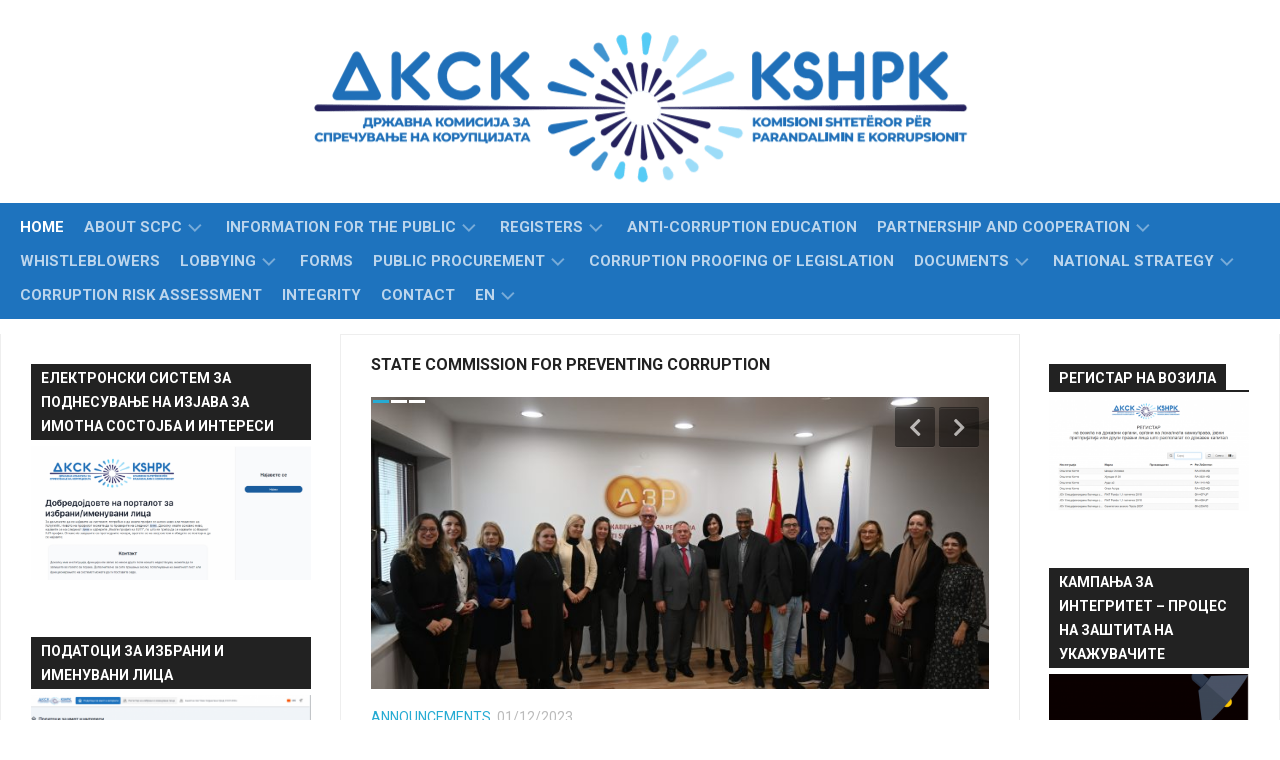

--- FILE ---
content_type: text/html; charset=UTF-8
request_url: https://dksk.mk/en/
body_size: 20053
content:
<!DOCTYPE html> 
<html class="no-js" lang="en-GB">

<head>
	<meta charset="UTF-8">
	<meta name="viewport" content="width=device-width, initial-scale=1.0">
	<link rel="profile" href="https://gmpg.org/xfn/11">
		
	<title>State commission for preventing corruption &#8211; Државната комисија за спречување на корупција применува и иницира примена на законите, поттикнува нормативно и институционално јакнење, креира антикорупциски политики и мерки, промовира меѓуинституционална и меѓународна соработка и развива правна култура.</title>
<meta name='robots' content='max-image-preview:large' />
	<style>img:is([sizes="auto" i], [sizes^="auto," i]) { contain-intrinsic-size: 3000px 1500px }</style>
	<link rel="alternate" href="https://dksk.mk/mk/" hreflang="mk" />
<link rel="alternate" href="https://dksk.mk/sq/" hreflang="sq" />
<link rel="alternate" href="https://dksk.mk/en/" hreflang="en" />
<link rel="alternate" href="https://dksk.mk/" hreflang="x-default" />
<script>document.documentElement.className = document.documentElement.className.replace("no-js","js");</script>
<link rel='dns-prefetch' href='//fonts.googleapis.com' />
<link rel="alternate" type="application/rss+xml" title="State commission for preventing corruption &raquo; Feed" href="https://dksk.mk/en/feed/" />
<link rel="alternate" type="application/rss+xml" title="State commission for preventing corruption &raquo; Comments Feed" href="https://dksk.mk/en/comments/feed/" />
<script type="text/javascript">
/* <![CDATA[ */
window._wpemojiSettings = {"baseUrl":"https:\/\/s.w.org\/images\/core\/emoji\/16.0.1\/72x72\/","ext":".png","svgUrl":"https:\/\/s.w.org\/images\/core\/emoji\/16.0.1\/svg\/","svgExt":".svg","source":{"concatemoji":"https:\/\/dksk.mk\/wp-includes\/js\/wp-emoji-release.min.js?ver=6.8.3"}};
/*! This file is auto-generated */
!function(s,n){var o,i,e;function c(e){try{var t={supportTests:e,timestamp:(new Date).valueOf()};sessionStorage.setItem(o,JSON.stringify(t))}catch(e){}}function p(e,t,n){e.clearRect(0,0,e.canvas.width,e.canvas.height),e.fillText(t,0,0);var t=new Uint32Array(e.getImageData(0,0,e.canvas.width,e.canvas.height).data),a=(e.clearRect(0,0,e.canvas.width,e.canvas.height),e.fillText(n,0,0),new Uint32Array(e.getImageData(0,0,e.canvas.width,e.canvas.height).data));return t.every(function(e,t){return e===a[t]})}function u(e,t){e.clearRect(0,0,e.canvas.width,e.canvas.height),e.fillText(t,0,0);for(var n=e.getImageData(16,16,1,1),a=0;a<n.data.length;a++)if(0!==n.data[a])return!1;return!0}function f(e,t,n,a){switch(t){case"flag":return n(e,"\ud83c\udff3\ufe0f\u200d\u26a7\ufe0f","\ud83c\udff3\ufe0f\u200b\u26a7\ufe0f")?!1:!n(e,"\ud83c\udde8\ud83c\uddf6","\ud83c\udde8\u200b\ud83c\uddf6")&&!n(e,"\ud83c\udff4\udb40\udc67\udb40\udc62\udb40\udc65\udb40\udc6e\udb40\udc67\udb40\udc7f","\ud83c\udff4\u200b\udb40\udc67\u200b\udb40\udc62\u200b\udb40\udc65\u200b\udb40\udc6e\u200b\udb40\udc67\u200b\udb40\udc7f");case"emoji":return!a(e,"\ud83e\udedf")}return!1}function g(e,t,n,a){var r="undefined"!=typeof WorkerGlobalScope&&self instanceof WorkerGlobalScope?new OffscreenCanvas(300,150):s.createElement("canvas"),o=r.getContext("2d",{willReadFrequently:!0}),i=(o.textBaseline="top",o.font="600 32px Arial",{});return e.forEach(function(e){i[e]=t(o,e,n,a)}),i}function t(e){var t=s.createElement("script");t.src=e,t.defer=!0,s.head.appendChild(t)}"undefined"!=typeof Promise&&(o="wpEmojiSettingsSupports",i=["flag","emoji"],n.supports={everything:!0,everythingExceptFlag:!0},e=new Promise(function(e){s.addEventListener("DOMContentLoaded",e,{once:!0})}),new Promise(function(t){var n=function(){try{var e=JSON.parse(sessionStorage.getItem(o));if("object"==typeof e&&"number"==typeof e.timestamp&&(new Date).valueOf()<e.timestamp+604800&&"object"==typeof e.supportTests)return e.supportTests}catch(e){}return null}();if(!n){if("undefined"!=typeof Worker&&"undefined"!=typeof OffscreenCanvas&&"undefined"!=typeof URL&&URL.createObjectURL&&"undefined"!=typeof Blob)try{var e="postMessage("+g.toString()+"("+[JSON.stringify(i),f.toString(),p.toString(),u.toString()].join(",")+"));",a=new Blob([e],{type:"text/javascript"}),r=new Worker(URL.createObjectURL(a),{name:"wpTestEmojiSupports"});return void(r.onmessage=function(e){c(n=e.data),r.terminate(),t(n)})}catch(e){}c(n=g(i,f,p,u))}t(n)}).then(function(e){for(var t in e)n.supports[t]=e[t],n.supports.everything=n.supports.everything&&n.supports[t],"flag"!==t&&(n.supports.everythingExceptFlag=n.supports.everythingExceptFlag&&n.supports[t]);n.supports.everythingExceptFlag=n.supports.everythingExceptFlag&&!n.supports.flag,n.DOMReady=!1,n.readyCallback=function(){n.DOMReady=!0}}).then(function(){return e}).then(function(){var e;n.supports.everything||(n.readyCallback(),(e=n.source||{}).concatemoji?t(e.concatemoji):e.wpemoji&&e.twemoji&&(t(e.twemoji),t(e.wpemoji)))}))}((window,document),window._wpemojiSettings);
/* ]]> */
</script>
<style id='superb-addons-variable-fallbacks-inline-css' type='text/css'>
:root{--wp--preset--color--primary:#1f7cec;--wp--preset--color--primary-hover:#3993ff;--wp--preset--color--base:#fff;--wp--preset--color--featured:#0a284b;--wp--preset--color--contrast-light:#fff;--wp--preset--color--contrast-dark:#000;--wp--preset--color--mono-1:#0d3c74;--wp--preset--color--mono-2:#64748b;--wp--preset--color--mono-3:#e2e8f0;--wp--preset--color--mono-4:#f8fafc;--wp--preset--spacing--superbspacing-xxsmall:clamp(5px,1vw,10px);--wp--preset--spacing--superbspacing-xsmall:clamp(10px,2vw,20px);--wp--preset--spacing--superbspacing-small:clamp(20px,4vw,40px);--wp--preset--spacing--superbspacing-medium:clamp(30px,6vw,60px);--wp--preset--spacing--superbspacing-large:clamp(40px,8vw,80px);--wp--preset--spacing--superbspacing-xlarge:clamp(50px,10vw,100px);--wp--preset--spacing--superbspacing-xxlarge:clamp(60px,12vw,120px);--wp--preset--font-size--superbfont-tiny:clamp(10px,0.625rem + ((1vw - 3.2px) * 0.227),12px);--wp--preset--font-size--superbfont-xxsmall:clamp(12px,0.75rem + ((1vw - 3.2px) * 0.227),14px);--wp--preset--font-size--superbfont-xsmall:clamp(16px,1rem + ((1vw - 3.2px) * 1),16px);--wp--preset--font-size--superbfont-small:clamp(16px,1rem + ((1vw - 3.2px) * 0.227),18px);--wp--preset--font-size--superbfont-medium:clamp(18px,1.125rem + ((1vw - 3.2px) * 0.227),20px);--wp--preset--font-size--superbfont-large:clamp(24px,1.5rem + ((1vw - 3.2px) * 0.909),32px);--wp--preset--font-size--superbfont-xlarge:clamp(32px,2rem + ((1vw - 3.2px) * 1.818),48px);--wp--preset--font-size--superbfont-xxlarge:clamp(40px,2.5rem + ((1vw - 3.2px) * 2.727),64px)}.has-primary-color{color:var(--wp--preset--color--primary)!important}.has-primary-hover-color{color:var(--wp--preset--color--primary-hover)!important}.has-base-color{color:var(--wp--preset--color--base)!important}.has-featured-color{color:var(--wp--preset--color--featured)!important}.has-contrast-light-color{color:var(--wp--preset--color--contrast-light)!important}.has-contrast-dark-color{color:var(--wp--preset--color--contrast-dark)!important}.has-mono-1-color{color:var(--wp--preset--color--mono-1)!important}.has-mono-2-color{color:var(--wp--preset--color--mono-2)!important}.has-mono-3-color{color:var(--wp--preset--color--mono-3)!important}.has-mono-4-color{color:var(--wp--preset--color--mono-4)!important}.has-primary-background-color{background-color:var(--wp--preset--color--primary)!important}.has-primary-hover-background-color{background-color:var(--wp--preset--color--primary-hover)!important}.has-base-background-color{background-color:var(--wp--preset--color--base)!important}.has-featured-background-color{background-color:var(--wp--preset--color--featured)!important}.has-contrast-light-background-color{background-color:var(--wp--preset--color--contrast-light)!important}.has-contrast-dark-background-color{background-color:var(--wp--preset--color--contrast-dark)!important}.has-mono-1-background-color{background-color:var(--wp--preset--color--mono-1)!important}.has-mono-2-background-color{background-color:var(--wp--preset--color--mono-2)!important}.has-mono-3-background-color{background-color:var(--wp--preset--color--mono-3)!important}.has-mono-4-background-color{background-color:var(--wp--preset--color--mono-4)!important}.has-superbfont-tiny-font-size{font-size:var(--wp--preset--font-size--superbfont-tiny)!important}.has-superbfont-xxsmall-font-size{font-size:var(--wp--preset--font-size--superbfont-xxsmall)!important}.has-superbfont-xsmall-font-size{font-size:var(--wp--preset--font-size--superbfont-xsmall)!important}.has-superbfont-small-font-size{font-size:var(--wp--preset--font-size--superbfont-small)!important}.has-superbfont-medium-font-size{font-size:var(--wp--preset--font-size--superbfont-medium)!important}.has-superbfont-large-font-size{font-size:var(--wp--preset--font-size--superbfont-large)!important}.has-superbfont-xlarge-font-size{font-size:var(--wp--preset--font-size--superbfont-xlarge)!important}.has-superbfont-xxlarge-font-size{font-size:var(--wp--preset--font-size--superbfont-xxlarge)!important}
</style>
<style id='wp-emoji-styles-inline-css' type='text/css'>

	img.wp-smiley, img.emoji {
		display: inline !important;
		border: none !important;
		box-shadow: none !important;
		height: 1em !important;
		width: 1em !important;
		margin: 0 0.07em !important;
		vertical-align: -0.1em !important;
		background: none !important;
		padding: 0 !important;
	}
</style>
<link rel='stylesheet' id='wp-block-library-css' href='https://dksk.mk/wp-includes/css/dist/block-library/style.min.css?ver=6.8.3' type='text/css' media='all' />
<style id='wp-block-library-inline-css' type='text/css'>
.wp-block-group.is-style-superbaddons-card{background-color:var(--wp--preset--color--contrast-light);border-color:var(--wp--preset--color--mono-3);border-radius:10px;border-style:solid;border-width:1px;box-shadow:0 1px 2px 0 rgba(0,0,0,.05);color:var(--wp--preset--color--contrast-dark);padding:var(--wp--preset--spacing--superbspacing-small)}
</style>
<style id='classic-theme-styles-inline-css' type='text/css'>
/*! This file is auto-generated */
.wp-block-button__link{color:#fff;background-color:#32373c;border-radius:9999px;box-shadow:none;text-decoration:none;padding:calc(.667em + 2px) calc(1.333em + 2px);font-size:1.125em}.wp-block-file__button{background:#32373c;color:#fff;text-decoration:none}
</style>
<style id='superb-addons-animated-heading-style-inline-css' type='text/css'>
.superbaddons-animated-heading-block{overflow:hidden}.superbaddons-animated-heading-block .superb-animated-heading-letter{display:inline-block}

</style>
<style id='superb-addons-author-box-style-inline-css' type='text/css'>
.superbaddons-authorbox{align-items:stretch;border-radius:10px;display:flex;flex-direction:row;gap:20px;padding:40px 20px}.superbaddons-authorbox-alignment-left{justify-content:flex-start}.superbaddons-authorbox-alignment-center{align-items:center;flex-direction:column;gap:0;justify-content:center;text-align:center}.superbaddons-authorbox-alignment-right{flex-direction:row-reverse;text-align:right}.superbaddons-authorbox-left{align-items:center;display:flex;flex:1;max-width:96px}.superbaddons-authorbox-right{flex:1}.superbaddons-authorbox-avatar{border-radius:50%}.superbaddons-authorbox-authorname{color:#444;font-size:32px;font-style:normal;font-weight:800;line-height:40px}.superbaddons-authorbox-authorbio{color:#7c7c7c;font-size:14px;font-style:normal;font-weight:600;line-height:19px}.superbaddons-authorbox-authorbio,.superbaddons-authorbox-authorname{margin:0}.superbaddons-authorbox-social-wrapper{align-items:flex-start;display:flex;flex-direction:row;gap:10px}.superbaddons-authorbox-social-wrapper a{margin-top:15px}

</style>
<style id='superb-addons-ratings-style-inline-css' type='text/css'>
.superbaddongs-ratings-overall-wrapper{display:flex;flex-direction:column}.superbaddons-ratings-overall-label{font-style:normal;font-weight:700}.superbaddons-ratings-overall-rating-wrapper{align-items:center;display:flex;flex-direction:row;gap:12px}.superbaddons-ratings-overall-rating{align-items:center;display:flex;font-style:normal;font-weight:800;gap:5px;line-height:40px}.superbaddons-ratings-stars-icons{display:flex;flex-wrap:wrap;gap:8px;position:relative}.superbaddons-ratings-single-star{align-items:center;display:flex;position:relative}.superbaddons-ratings-single-percentage-star{left:0;overflow:hidden;position:absolute;top:0}.superbaddons-ratings-ratingbar-label{font-weight:700;margin:30px 0 16px}.superbaddons-ratings-ratingbar-bar{border-radius:100px;overflow:hidden;width:100%}.superbaddons-ratings-ratingbar-bar,.superbaddons-ratings-ratingbar-bar-fill{height:10px}.superbaddons-ratings-alignment-center{text-align:center}.superbaddons-ratings-alignment-center .superbaddons-ratings-overall-rating-wrapper{justify-content:center}.superbaddons-ratings-alignment-right{text-align:right}.superbaddons-ratings-alignment-right .superbaddons-ratings-overall-rating-wrapper{flex-direction:row-reverse}

</style>
<style id='superb-addons-table-of-contents-style-inline-css' type='text/css'>
.superbaddons-tableofcontents{display:flex;flex-direction:column}.superbaddons-tableofcontents-alignment-center{align-items:center;text-align:center}.superbaddons-tableofcontents-alignment-right{direction:rtl}.superbaddons-tableofcontents-boxed{border-radius:10px;padding:40px 20px}.superbaddons-tableofcontents-title{font-style:normal;font-weight:800}.superbaddons-tableofcontents-text{font-style:normal;font-weight:600}.superbaddons-tableofcontents-table ol{list-style-position:inside;margin:0;padding:0}.superbaddons-tableofcontents-table ol ol{padding-left:20px}.superbaddons-tableofcontents-alignment-center .superbaddons-tableofcontents-table ol ol{padding-left:0}.superbaddons-tableofcontents-alignment-right .superbaddons-tableofcontents-table ol ol{padding-left:0;padding-right:20px}

</style>
<style id='superb-addons-recent-posts-style-inline-css' type='text/css'>
.superbaddons-recentposts-alignment-center .superbaddons-recentposts-item-inner{flex-direction:column;justify-content:center;text-align:center}.superbaddons-recentposts-alignment-right{direction:rtl}.superbaddons-recentposts-list{list-style:none;margin:0;padding:0}.superbaddons-recentposts-list a{text-decoration:none}.superbaddons-recentposts-list a:active,.superbaddons-recentposts-list a:focus,.superbaddons-recentposts-list a:hover{color:inherit}.superbaddons-recentposts-item{margin-bottom:10px}.superbaddons-recentposts-item:last-of-type{margin-bottom:0}.superbaddons-recentposts-item-inner{align-items:center;display:flex;gap:10px}.superbaddons-recentposts-item-left,.superbaddons-recentposts-item-right{display:flex;flex-direction:column}

</style>
<style id='superb-addons-cover-image-style-inline-css' type='text/css'>
.superbaddons-coverimage-block{overflow:hidden}

</style>
<style id='superb-addons-google-maps-style-inline-css' type='text/css'>
.superbaddons-google-maps-block{overflow:hidden}

</style>
<style id='superb-addons-reveal-button-style-inline-css' type='text/css'>
.superb-addons-reveal-button{box-sizing:border-box;font-size:18px;padding-right:30px;position:relative}.superb-addons-reveal-button-element{background-color:var(--wp--preset--color--primary,#fff);border:1px solid var(--wp--preset--color--primary,#000);border-radius:5px;box-sizing:border-box;color:var(--wp--preset--color--contrast-light,#000);display:inline-block;line-height:1;margin:0;padding:15px 25px;position:relative;text-align:center;text-decoration:none;width:auto;z-index:1}.superb-addons-reveal-button.superb-addons-reveal-button-width-25{width:calc(25% - var(--wp--style--block-gap, .5em)*.75)}.superb-addons-reveal-button.superb-addons-reveal-button-width-50{width:calc(50% - var(--wp--style--block-gap, .5em)*.5)}.superb-addons-reveal-button.superb-addons-reveal-button-width-75{width:calc(75% - var(--wp--style--block-gap, .5em)*.25)}.superb-addons-reveal-button.superb-addons-reveal-button-width-100{flex-basis:100%;width:100%}.superb-has-custom-width .superb-addons-reveal-button-element{width:100%}.superb-addons-reveal-button-has-reveal .superb-addons-reveal-button-element.superb-addons-reveal-button-cta{border-bottom-right-radius:0!important;border-top-right-radius:0!important}.superb-addons-reveal-button-element.superb-addons-reveal-button-revealed{border-color:var(--wp--preset--color--primary,#000);border-style:dashed;display:inline-flex;gap:10px;margin-right:0;-webkit-user-select:all;-moz-user-select:all;user-select:all}.superb-addons-reveal-button-element.superb-addons-reveal-button-revealed,.superb-addons-reveal-button-teaser{align-items:center;background-color:var(--wp--preset--color--contrast-light,#fff);color:var(--wp--preset--color--primary,#000)}.superb-addons-reveal-button-teaser{border:1px dashed #000;border:1px dashed var(--wp--preset--color--primary,#000);border-radius:0 8px 8px 0;box-sizing:border-box;display:none;height:100%;justify-content:flex-end;padding:0 10px;position:absolute;right:0;top:0;-webkit-user-select:none;-moz-user-select:none;user-select:none;width:50%;z-index:0}.superb-addons-reveal-button-has-reveal .superb-addons-reveal-button-teaser{display:flex}.superb-addons-reveal-button .superb-has-teaser-text-color{color:var(--superb-addons-reveal-button-teaser-text)}.superb-addons-reveal-button .superb-has-teaser-background-color{background-color:var(--superb-addons-reveal-button-teaser-background)}.superb-addons-reveal-button:active,.superb-addons-reveal-button:focus,.superb-addons-reveal-button:hover{text-decoration:none}.superb-addons-reveal-button-element button{align-items:center;background:none;border:none;color:inherit;cursor:pointer;display:inline-flex;font-family:inherit;font-size:18px;font-weight:inherit;margin:0;padding:0;text-align:center;text-decoration:none;-webkit-user-select:none;-moz-user-select:none;user-select:none}

</style>
<style id='superb-addons-accordion-block-style-inline-css' type='text/css'>
.wp-block-superb-addons-accordion-block{background-color:#fff;border:1px solid #ddd;border-radius:4px;margin-bottom:1em;overflow:hidden}.wp-block-superb-addons-accordion-block.superb-accordion-is-open .superb-accordion-header{background-color:rgba(0,0,0,.05);border-bottom:1px solid rgba(0,0,0,.1)}.wp-block-superb-addons-accordion-block.superb-accordion-is-open .superb-accordion-header .superb-accordion-icon:before{transform:translate(-50%,-50%) rotate(45deg)}.wp-block-superb-addons-accordion-block.superb-accordion-is-open .superb-accordion-header .superb-accordion-icon:after{transform:translate(-50%,-50%) rotate(135deg)}.wp-block-superb-addons-accordion-block.superb-accordion-is-open .superb-accordion-content{display:block!important;height:auto}.wp-block-superb-addons-accordion-block .superb-accordion-header{align-items:center;background-color:rgba(0,0,0,.03);border-bottom:0 solid transparent;cursor:pointer;display:flex;justify-content:space-between;padding:15px;padding:var(--wp--preset--spacing--superbspacing-xsmall,15px);position:relative;transition:background-color .2s ease,border-bottom .2s ease}.wp-block-superb-addons-accordion-block .superb-accordion-header:hover{background-color:rgba(0,0,0,.05)}.wp-block-superb-addons-accordion-block .superb-accordion-title{flex-grow:1;font-size:1.1em;font-weight:500;margin:0}.wp-block-superb-addons-accordion-block .superb-accordion-icon{flex-shrink:0;height:24px;margin-left:10px;position:relative;width:24px}.wp-block-superb-addons-accordion-block .superb-accordion-icon:after,.wp-block-superb-addons-accordion-block .superb-accordion-icon:before{background-color:currentColor;content:"";height:2px;left:50%;position:absolute;top:50%;transition:transform .3s ease;width:12px}.wp-block-superb-addons-accordion-block .superb-accordion-icon:before{transform:translate(-50%,-50%)}.wp-block-superb-addons-accordion-block .superb-accordion-icon:after{transform:translate(-50%,-50%) rotate(90deg)}.wp-block-superb-addons-accordion-block .superb-accordion-content{height:0;overflow:hidden;padding:0;transition:height .3s ease-in-out}.wp-block-superb-addons-accordion-block .superb-accordion-content .superb-accordion-content-wrapper{padding:15px;padding:var(--wp--preset--spacing--superbspacing-xsmall,15px)}

</style>
<link rel='stylesheet' id='themezee-magazine-blocks-css' href='https://dksk.mk/wp-content/plugins/themezee-magazine-blocks/assets/css/themezee-magazine-blocks.css?ver=1.2' type='text/css' media='all' />
<style id='global-styles-inline-css' type='text/css'>
:root{--wp--preset--aspect-ratio--square: 1;--wp--preset--aspect-ratio--4-3: 4/3;--wp--preset--aspect-ratio--3-4: 3/4;--wp--preset--aspect-ratio--3-2: 3/2;--wp--preset--aspect-ratio--2-3: 2/3;--wp--preset--aspect-ratio--16-9: 16/9;--wp--preset--aspect-ratio--9-16: 9/16;--wp--preset--color--black: #000000;--wp--preset--color--cyan-bluish-gray: #abb8c3;--wp--preset--color--white: #ffffff;--wp--preset--color--pale-pink: #f78da7;--wp--preset--color--vivid-red: #cf2e2e;--wp--preset--color--luminous-vivid-orange: #ff6900;--wp--preset--color--luminous-vivid-amber: #fcb900;--wp--preset--color--light-green-cyan: #7bdcb5;--wp--preset--color--vivid-green-cyan: #00d084;--wp--preset--color--pale-cyan-blue: #8ed1fc;--wp--preset--color--vivid-cyan-blue: #0693e3;--wp--preset--color--vivid-purple: #9b51e0;--wp--preset--gradient--vivid-cyan-blue-to-vivid-purple: linear-gradient(135deg,rgba(6,147,227,1) 0%,rgb(155,81,224) 100%);--wp--preset--gradient--light-green-cyan-to-vivid-green-cyan: linear-gradient(135deg,rgb(122,220,180) 0%,rgb(0,208,130) 100%);--wp--preset--gradient--luminous-vivid-amber-to-luminous-vivid-orange: linear-gradient(135deg,rgba(252,185,0,1) 0%,rgba(255,105,0,1) 100%);--wp--preset--gradient--luminous-vivid-orange-to-vivid-red: linear-gradient(135deg,rgba(255,105,0,1) 0%,rgb(207,46,46) 100%);--wp--preset--gradient--very-light-gray-to-cyan-bluish-gray: linear-gradient(135deg,rgb(238,238,238) 0%,rgb(169,184,195) 100%);--wp--preset--gradient--cool-to-warm-spectrum: linear-gradient(135deg,rgb(74,234,220) 0%,rgb(151,120,209) 20%,rgb(207,42,186) 40%,rgb(238,44,130) 60%,rgb(251,105,98) 80%,rgb(254,248,76) 100%);--wp--preset--gradient--blush-light-purple: linear-gradient(135deg,rgb(255,206,236) 0%,rgb(152,150,240) 100%);--wp--preset--gradient--blush-bordeaux: linear-gradient(135deg,rgb(254,205,165) 0%,rgb(254,45,45) 50%,rgb(107,0,62) 100%);--wp--preset--gradient--luminous-dusk: linear-gradient(135deg,rgb(255,203,112) 0%,rgb(199,81,192) 50%,rgb(65,88,208) 100%);--wp--preset--gradient--pale-ocean: linear-gradient(135deg,rgb(255,245,203) 0%,rgb(182,227,212) 50%,rgb(51,167,181) 100%);--wp--preset--gradient--electric-grass: linear-gradient(135deg,rgb(202,248,128) 0%,rgb(113,206,126) 100%);--wp--preset--gradient--midnight: linear-gradient(135deg,rgb(2,3,129) 0%,rgb(40,116,252) 100%);--wp--preset--font-size--small: 13px;--wp--preset--font-size--medium: 20px;--wp--preset--font-size--large: 36px;--wp--preset--font-size--x-large: 42px;--wp--preset--spacing--20: 0.44rem;--wp--preset--spacing--30: 0.67rem;--wp--preset--spacing--40: 1rem;--wp--preset--spacing--50: 1.5rem;--wp--preset--spacing--60: 2.25rem;--wp--preset--spacing--70: 3.38rem;--wp--preset--spacing--80: 5.06rem;--wp--preset--shadow--natural: 6px 6px 9px rgba(0, 0, 0, 0.2);--wp--preset--shadow--deep: 12px 12px 50px rgba(0, 0, 0, 0.4);--wp--preset--shadow--sharp: 6px 6px 0px rgba(0, 0, 0, 0.2);--wp--preset--shadow--outlined: 6px 6px 0px -3px rgba(255, 255, 255, 1), 6px 6px rgba(0, 0, 0, 1);--wp--preset--shadow--crisp: 6px 6px 0px rgba(0, 0, 0, 1);}:where(.is-layout-flex){gap: 0.5em;}:where(.is-layout-grid){gap: 0.5em;}body .is-layout-flex{display: flex;}.is-layout-flex{flex-wrap: wrap;align-items: center;}.is-layout-flex > :is(*, div){margin: 0;}body .is-layout-grid{display: grid;}.is-layout-grid > :is(*, div){margin: 0;}:where(.wp-block-columns.is-layout-flex){gap: 2em;}:where(.wp-block-columns.is-layout-grid){gap: 2em;}:where(.wp-block-post-template.is-layout-flex){gap: 1.25em;}:where(.wp-block-post-template.is-layout-grid){gap: 1.25em;}.has-black-color{color: var(--wp--preset--color--black) !important;}.has-cyan-bluish-gray-color{color: var(--wp--preset--color--cyan-bluish-gray) !important;}.has-white-color{color: var(--wp--preset--color--white) !important;}.has-pale-pink-color{color: var(--wp--preset--color--pale-pink) !important;}.has-vivid-red-color{color: var(--wp--preset--color--vivid-red) !important;}.has-luminous-vivid-orange-color{color: var(--wp--preset--color--luminous-vivid-orange) !important;}.has-luminous-vivid-amber-color{color: var(--wp--preset--color--luminous-vivid-amber) !important;}.has-light-green-cyan-color{color: var(--wp--preset--color--light-green-cyan) !important;}.has-vivid-green-cyan-color{color: var(--wp--preset--color--vivid-green-cyan) !important;}.has-pale-cyan-blue-color{color: var(--wp--preset--color--pale-cyan-blue) !important;}.has-vivid-cyan-blue-color{color: var(--wp--preset--color--vivid-cyan-blue) !important;}.has-vivid-purple-color{color: var(--wp--preset--color--vivid-purple) !important;}.has-black-background-color{background-color: var(--wp--preset--color--black) !important;}.has-cyan-bluish-gray-background-color{background-color: var(--wp--preset--color--cyan-bluish-gray) !important;}.has-white-background-color{background-color: var(--wp--preset--color--white) !important;}.has-pale-pink-background-color{background-color: var(--wp--preset--color--pale-pink) !important;}.has-vivid-red-background-color{background-color: var(--wp--preset--color--vivid-red) !important;}.has-luminous-vivid-orange-background-color{background-color: var(--wp--preset--color--luminous-vivid-orange) !important;}.has-luminous-vivid-amber-background-color{background-color: var(--wp--preset--color--luminous-vivid-amber) !important;}.has-light-green-cyan-background-color{background-color: var(--wp--preset--color--light-green-cyan) !important;}.has-vivid-green-cyan-background-color{background-color: var(--wp--preset--color--vivid-green-cyan) !important;}.has-pale-cyan-blue-background-color{background-color: var(--wp--preset--color--pale-cyan-blue) !important;}.has-vivid-cyan-blue-background-color{background-color: var(--wp--preset--color--vivid-cyan-blue) !important;}.has-vivid-purple-background-color{background-color: var(--wp--preset--color--vivid-purple) !important;}.has-black-border-color{border-color: var(--wp--preset--color--black) !important;}.has-cyan-bluish-gray-border-color{border-color: var(--wp--preset--color--cyan-bluish-gray) !important;}.has-white-border-color{border-color: var(--wp--preset--color--white) !important;}.has-pale-pink-border-color{border-color: var(--wp--preset--color--pale-pink) !important;}.has-vivid-red-border-color{border-color: var(--wp--preset--color--vivid-red) !important;}.has-luminous-vivid-orange-border-color{border-color: var(--wp--preset--color--luminous-vivid-orange) !important;}.has-luminous-vivid-amber-border-color{border-color: var(--wp--preset--color--luminous-vivid-amber) !important;}.has-light-green-cyan-border-color{border-color: var(--wp--preset--color--light-green-cyan) !important;}.has-vivid-green-cyan-border-color{border-color: var(--wp--preset--color--vivid-green-cyan) !important;}.has-pale-cyan-blue-border-color{border-color: var(--wp--preset--color--pale-cyan-blue) !important;}.has-vivid-cyan-blue-border-color{border-color: var(--wp--preset--color--vivid-cyan-blue) !important;}.has-vivid-purple-border-color{border-color: var(--wp--preset--color--vivid-purple) !important;}.has-vivid-cyan-blue-to-vivid-purple-gradient-background{background: var(--wp--preset--gradient--vivid-cyan-blue-to-vivid-purple) !important;}.has-light-green-cyan-to-vivid-green-cyan-gradient-background{background: var(--wp--preset--gradient--light-green-cyan-to-vivid-green-cyan) !important;}.has-luminous-vivid-amber-to-luminous-vivid-orange-gradient-background{background: var(--wp--preset--gradient--luminous-vivid-amber-to-luminous-vivid-orange) !important;}.has-luminous-vivid-orange-to-vivid-red-gradient-background{background: var(--wp--preset--gradient--luminous-vivid-orange-to-vivid-red) !important;}.has-very-light-gray-to-cyan-bluish-gray-gradient-background{background: var(--wp--preset--gradient--very-light-gray-to-cyan-bluish-gray) !important;}.has-cool-to-warm-spectrum-gradient-background{background: var(--wp--preset--gradient--cool-to-warm-spectrum) !important;}.has-blush-light-purple-gradient-background{background: var(--wp--preset--gradient--blush-light-purple) !important;}.has-blush-bordeaux-gradient-background{background: var(--wp--preset--gradient--blush-bordeaux) !important;}.has-luminous-dusk-gradient-background{background: var(--wp--preset--gradient--luminous-dusk) !important;}.has-pale-ocean-gradient-background{background: var(--wp--preset--gradient--pale-ocean) !important;}.has-electric-grass-gradient-background{background: var(--wp--preset--gradient--electric-grass) !important;}.has-midnight-gradient-background{background: var(--wp--preset--gradient--midnight) !important;}.has-small-font-size{font-size: var(--wp--preset--font-size--small) !important;}.has-medium-font-size{font-size: var(--wp--preset--font-size--medium) !important;}.has-large-font-size{font-size: var(--wp--preset--font-size--large) !important;}.has-x-large-font-size{font-size: var(--wp--preset--font-size--x-large) !important;}
:where(.wp-block-post-template.is-layout-flex){gap: 1.25em;}:where(.wp-block-post-template.is-layout-grid){gap: 1.25em;}
:where(.wp-block-columns.is-layout-flex){gap: 2em;}:where(.wp-block-columns.is-layout-grid){gap: 2em;}
:root :where(.wp-block-pullquote){font-size: 1.5em;line-height: 1.6;}
</style>
<link rel='stylesheet' id='font-awesome-css' href='https://dksk.mk/wp-content/plugins/arconix-shortcodes/includes/css/font-awesome.min.css?ver=4.6.3' type='text/css' media='all' />
<link rel='stylesheet' id='arconix-shortcodes-css' href='https://dksk.mk/wp-content/plugins/arconix-shortcodes/includes/css/arconix-shortcodes.min.css?ver=2.1.18' type='text/css' media='all' />
<link rel='stylesheet' id='contact-form-7-css' href='https://dksk.mk/wp-content/plugins/contact-form-7/includes/css/styles.css?ver=5.7.7' type='text/css' media='all' />
<link rel='stylesheet' id='wpsm_ac-font-awesome-front-css' href='https://dksk.mk/wp-content/plugins/responsive-accordion-and-collapse/css/font-awesome/css/font-awesome.min.css?ver=6.8.3' type='text/css' media='all' />
<link rel='stylesheet' id='wpsm_ac_bootstrap-front-css' href='https://dksk.mk/wp-content/plugins/responsive-accordion-and-collapse/css/bootstrap-front.css?ver=6.8.3' type='text/css' media='all' />
<link rel='stylesheet' id='bg-shce-genericons-css' href='https://dksk.mk/wp-content/plugins/show-hidecollapse-expand/assets/css/genericons/genericons.css?ver=6.8.3' type='text/css' media='all' />
<link rel='stylesheet' id='bg-show-hide-css' href='https://dksk.mk/wp-content/plugins/show-hidecollapse-expand/assets/css/bg-show-hide.css?ver=6.8.3' type='text/css' media='all' />
<link rel='stylesheet' id='superb-addons-patterns-css' href='https://dksk.mk/wp-content/plugins/superb-blocks/assets/css/patterns.min.css?ver=3.6.2' type='text/css' media='all' />
<link rel='stylesheet' id='superb-addons-enhancements-css' href='https://dksk.mk/wp-content/plugins/superb-blocks/assets/css/enhancements.min.css?ver=3.6.2' type='text/css' media='all' />
<link rel='stylesheet' id='spbsm-stylesheet-css' href='https://dksk.mk/wp-content/plugins/superb-social-share-and-follow-buttons//assets/css/frontend.css?ver=1.2.1' type='text/css' media='all' />
<link rel='stylesheet' id='spbsm-lato-font-css' href='https://dksk.mk/wp-content/plugins/superb-social-share-and-follow-buttons//assets/lato/styles.css?ver=1.2.1' type='text/css' media='all' />
<link rel='stylesheet' id='spbtbl-stylesheet-css' href='https://dksk.mk/wp-content/plugins/superb-tables/css/data-table.css?ver=1.2.0' type='text/css' media='all' />
<link rel='stylesheet' id='widgetopts-styles-css' href='https://dksk.mk/wp-content/plugins/widget-options/assets/css/widget-options.css' type='text/css' media='all' />
<link rel='stylesheet' id='kontrast-style-css' href='https://dksk.mk/wp-content/themes/kontrast/style.css?ver=6.8.3' type='text/css' media='all' />
<style id='kontrast-style-inline-css' type='text/css'>
body { font-family: "Roboto", Arial, sans-serif; }

#nav-header-nav.nav-menu:not(.mobile),
#nav-header-nav.nav-menu.mobile { background-color: #1e73be; }
#nav-header-nav.nav-menu:not(.mobile) .menu ul { background: #1e73be; }
#nav-header-nav.nav-menu:not(.mobile) .menu ul:after { border-bottom-color: transparent; }
#nav-header-nav.nav-menu:not(.mobile) .menu ul ul:after { border-right-color: #1e73be; }		
				

#wrap-nav-footer,
#footer .nav-menu.mobile,
#footer .nav-menu:not(.mobile) .menu ul,
#footer-bottom #back-to-top { background-color: #1e73be; }
#footer .nav-menu:not(.mobile) .menu ul:after { border-top-color: #1e73be; }
#footer .nav-menu:not(.mobile) .menu ul ul:after { border-right-color: #1e73be; }		
				
#footer-bottom { background-color: #1e73be; }
.site-title a img { max-height: 93px; }

</style>
<link rel='stylesheet' id='kontrast-responsive-css' href='https://dksk.mk/wp-content/themes/kontrast/responsive.css?ver=6.8.3' type='text/css' media='all' />
<link rel='stylesheet' id='kontrast-font-awesome-css' href='https://dksk.mk/wp-content/themes/kontrast/fonts/all.min.css?ver=6.8.3' type='text/css' media='all' />
<link rel='stylesheet' id='roboto-cyr-css' href='//fonts.googleapis.com/css?family=Roboto%3A400%2C300italic%2C300%2C400italic%2C700&#038;subset=latin%2Ccyrillic-ext&#038;ver=6.8.3' type='text/css' media='all' />
<link rel='stylesheet' id='wpdreams-asl-basic-css' href='https://dksk.mk/wp-content/plugins/ajax-search-lite/css/style.basic.css?ver=4.11.4' type='text/css' media='all' />
<link rel='stylesheet' id='wpdreams-ajaxsearchlite-css' href='https://dksk.mk/wp-content/plugins/ajax-search-lite/css/style-simple-red.css?ver=4.11.4' type='text/css' media='all' />
<script type="text/javascript" id="nb-jquery" src="https://dksk.mk/wp-includes/js/jquery/jquery.min.js?ver=3.7.1" id="jquery-core-js"></script>
<script type="text/javascript" src="https://dksk.mk/wp-includes/js/jquery/jquery-migrate.min.js?ver=3.4.1" id="jquery-migrate-js"></script>
<script type="text/javascript" src="https://dksk.mk/wp-content/themes/kontrast/js/jquery.flexslider.min.js?ver=6.8.3" id="kontrast-flexslider-js"></script>
<link rel="https://api.w.org/" href="https://dksk.mk/wp-json/" /><link rel="EditURI" type="application/rsd+xml" title="RSD" href="https://dksk.mk/xmlrpc.php?rsd" />
<meta name="generator" content="WordPress 6.8.3" />

		<!-- GA Google Analytics @ https://m0n.co/ga -->
		<script>
			(function(i,s,o,g,r,a,m){i['GoogleAnalyticsObject']=r;i[r]=i[r]||function(){
			(i[r].q=i[r].q||[]).push(arguments)},i[r].l=1*new Date();a=s.createElement(o),
			m=s.getElementsByTagName(o)[0];a.async=1;a.src=g;m.parentNode.insertBefore(a,m)
			})(window,document,'script','https://www.google-analytics.com/analytics.js','ga');
			ga('create', 'UA-11409921-7', 'auto');
			ga('send', 'pageview');
		</script>

					<link rel="preconnect" href="https://fonts.gstatic.com" crossorigin />
				<link rel="preload" as="style" href="//fonts.googleapis.com/css?family=Open+Sans&display=swap" />
				<link rel="stylesheet" href="//fonts.googleapis.com/css?family=Open+Sans&display=swap" media="all" />
				<style type="text/css">.broken_link, a.broken_link {
	text-decoration: line-through;
}</style>                <style>
                    
					div[id*='ajaxsearchlitesettings'].searchsettings .asl_option_inner label {
						font-size: 0px !important;
						color: rgba(0, 0, 0, 0);
					}
					div[id*='ajaxsearchlitesettings'].searchsettings .asl_option_inner label:after {
						font-size: 11px !important;
						position: absolute;
						top: 0;
						left: 0;
						z-index: 1;
					}
					.asl_w_container {
						width: 100%;
						margin: 0px 0px 0px 0px;
						min-width: 200px;
					}
					div[id*='ajaxsearchlite'].asl_m {
						width: 100%;
					}
					div[id*='ajaxsearchliteres'].wpdreams_asl_results div.resdrg span.highlighted {
						font-weight: bold;
						color: #d9312b;
						background-color: #eee;
					}
					div[id*='ajaxsearchliteres'].wpdreams_asl_results .results img.asl_image {
						width: 70px;
						height: 70px;
						object-fit: cover;
					}
					div.asl_r .results {
						max-height: none;
					}
				
						div.asl_r.asl_w.vertical .results .item::after {
							display: block;
							position: absolute;
							bottom: 0;
							content: '';
							height: 1px;
							width: 100%;
							background: #D8D8D8;
						}
						div.asl_r.asl_w.vertical .results .item.asl_last_item::after {
							display: none;
						}
					                </style>
                <link rel="icon" href="https://dksk.mk/wp-content/uploads/2020/09/cropped-novo_logo-__1_-removebg-preview-5-45x45.png" sizes="32x32" />
<link rel="icon" href="https://dksk.mk/wp-content/uploads/2020/09/cropped-novo_logo-__1_-removebg-preview-5-300x300.png" sizes="192x192" />
<link rel="apple-touch-icon" href="https://dksk.mk/wp-content/uploads/2020/09/cropped-novo_logo-__1_-removebg-preview-5-300x300.png" />
<meta name="msapplication-TileImage" content="https://dksk.mk/wp-content/uploads/2020/09/cropped-novo_logo-__1_-removebg-preview-5-300x300.png" />
<link rel="alternate" type="application/rss+xml" title="RSS" href="https://dksk.mk/rsslatest.xml" />		<style type="text/css" id="wp-custom-css">
			.entry-meta .byline, .entry-meta .cat-links { display: none; }
.entry-meta .posted-on { display: none; }		</style>
		<style id="kirki-inline-styles"></style></head>

<body class="nb-3-3-4 nimble-no-local-data-skp__home nimble-no-group-site-tmpl-skp__home_for_site_tmpl home blog wp-custom-logo wp-theme-kontrast sek-hide-rc-badge metaslider-plugin col-3cm full-width light-sidebar mobile-menu">


<a class="skip-link screen-reader-text" href="#page">Skip to content</a>

<div id="wrapper">

	<header id="header">
		
					<div id="wrap-nav-mobile" class="wrap-nav">
						<nav id="nav-mobile-nav" class="main-navigation nav-menu">
			<button class="menu-toggle" aria-controls="primary-menu" aria-expanded="false">
				<span class="screen-reader-text">Expand Menu</span><div class="menu-toggle-icon"><span></span><span></span><span></span></div>			</button>
			<div class="menu-main-en-container"><ul id="nav-mobile" class="menu"><li id="menu-item-2486" class="menu-item menu-item-type-custom menu-item-object-custom current-menu-item current_page_item menu-item-home menu-item-2486"><span class="menu-item-wrapper"><a href="https://dksk.mk/en" aria-current="page"><span class="screen-reader-text">Current Page: </span>Home</a></span></li>
<li id="menu-item-2569" class="menu-item menu-item-type-custom menu-item-object-custom menu-item-has-children menu-item-2569"><span class="menu-item-wrapper has-arrow"><a href="#">About SCPC</a><button onClick="alxMediaMenu.toggleItem(this)"><span class="screen-reader-text">Toggle Child Menu</span><svg class="svg-icon" aria-hidden="true" role="img" focusable="false" xmlns="http://www.w3.org/2000/svg" width="14" height="8" viewBox="0 0 20 12"><polygon fill="" fill-rule="evenodd" points="1319.899 365.778 1327.678 358 1329.799 360.121 1319.899 370.021 1310 360.121 1312.121 358" transform="translate(-1310 -358)"></polygon></svg></button></span>
<ul class="sub-menu">
	<li id="menu-item-2571" class="menu-item menu-item-type-post_type menu-item-object-page menu-item-2571"><span class="menu-item-wrapper"><a href="https://dksk.mk/en/2487-2/">Mission and Vision</a></span></li>
	<li id="menu-item-2575" class="menu-item menu-item-type-post_type menu-item-object-page menu-item-2575"><span class="menu-item-wrapper"><a href="https://dksk.mk/en/2499-2/">Current composition of the SCPC</a></span></li>
	<li id="menu-item-2584" class="menu-item menu-item-type-post_type menu-item-object-page menu-item-2584"><span class="menu-item-wrapper"><a href="https://dksk.mk/en/list-of-employees-in-the-secretariat-of-the-scpc/">List of employees in the Secretariat of the SCPC</a></span></li>
</ul>
</li>
<li id="menu-item-2599" class="menu-item menu-item-type-custom menu-item-object-custom menu-item-has-children menu-item-2599"><span class="menu-item-wrapper has-arrow"><a href="#">Information for the public</a><button onClick="alxMediaMenu.toggleItem(this)"><span class="screen-reader-text">Toggle Child Menu</span><svg class="svg-icon" aria-hidden="true" role="img" focusable="false" xmlns="http://www.w3.org/2000/svg" width="14" height="8" viewBox="0 0 20 12"><polygon fill="" fill-rule="evenodd" points="1319.899 365.778 1327.678 358 1329.799 360.121 1319.899 370.021 1310 360.121 1312.121 358" transform="translate(-1310 -358)"></polygon></svg></button></span>
<ul class="sub-menu">
	<li id="menu-item-17886" class="menu-item menu-item-type-post_type menu-item-object-page menu-item-has-children menu-item-17886"><span class="menu-item-wrapper has-arrow"><a href="https://dksk.mk/mk/frequently-asked-questions/">FREQUENTLY ASKED QUESTIONS</a><button onClick="alxMediaMenu.toggleItem(this)"><span class="screen-reader-text">Toggle Child Menu</span><svg class="svg-icon" aria-hidden="true" role="img" focusable="false" xmlns="http://www.w3.org/2000/svg" width="14" height="8" viewBox="0 0 20 12"><polygon fill="" fill-rule="evenodd" points="1319.899 365.778 1327.678 358 1329.799 360.121 1319.899 370.021 1310 360.121 1312.121 358" transform="translate(-1310 -358)"></polygon></svg></button></span>
	<ul class="sub-menu">
		<li id="menu-item-17889" class="menu-item menu-item-type-post_type menu-item-object-page menu-item-17889"><span class="menu-item-wrapper"><a href="https://dksk.mk/en/lobbying-2/">LOBBYING</a></span></li>
	</ul>
</li>
</ul>
</li>
<li id="menu-item-2600" class="menu-item menu-item-type-custom menu-item-object-custom menu-item-has-children menu-item-2600"><span class="menu-item-wrapper has-arrow"><a href="#">Registers</a><button onClick="alxMediaMenu.toggleItem(this)"><span class="screen-reader-text">Toggle Child Menu</span><svg class="svg-icon" aria-hidden="true" role="img" focusable="false" xmlns="http://www.w3.org/2000/svg" width="14" height="8" viewBox="0 0 20 12"><polygon fill="" fill-rule="evenodd" points="1319.899 365.778 1327.678 358 1329.799 360.121 1319.899 370.021 1310 360.121 1312.121 358" transform="translate(-1310 -358)"></polygon></svg></button></span>
<ul class="sub-menu">
	<li id="menu-item-2601" class="menu-item menu-item-type-custom menu-item-object-custom menu-item-2601"><span class="menu-item-wrapper"><a target="_blank" href="http://www.dksk.org.mk/imoti_2/">Data on assets status</a></span></li>
	<li id="menu-item-2602" class="menu-item menu-item-type-custom menu-item-object-custom menu-item-2602"><span class="menu-item-wrapper"><a target="_blank" href="https://register.dksk.mk/Public/Submissions#/SubmissionList">Data on elected and appointed persons</a></span></li>
	<li id="menu-item-2603" class="menu-item menu-item-type-custom menu-item-object-custom menu-item-2603"><span class="menu-item-wrapper"><a target="_blank" href="https://register.dksk.mk/Account/Login?ReturnUrl=%2f">Application &#8211; Register</a></span></li>
	<li id="menu-item-2606" class="menu-item menu-item-type-post_type menu-item-object-page menu-item-2606"><span class="menu-item-wrapper"><a href="https://dksk.mk/en/guidelines/">Guidelines</a></span></li>
</ul>
</li>
<li id="menu-item-2607" class="menu-item menu-item-type-custom menu-item-object-custom menu-item-2607"><span class="menu-item-wrapper"><a href="#">Anti-corruption education</a></span></li>
<li id="menu-item-2608" class="menu-item menu-item-type-custom menu-item-object-custom menu-item-has-children menu-item-2608"><span class="menu-item-wrapper has-arrow"><a href="#">Partnership and cooperation</a><button onClick="alxMediaMenu.toggleItem(this)"><span class="screen-reader-text">Toggle Child Menu</span><svg class="svg-icon" aria-hidden="true" role="img" focusable="false" xmlns="http://www.w3.org/2000/svg" width="14" height="8" viewBox="0 0 20 12"><polygon fill="" fill-rule="evenodd" points="1319.899 365.778 1327.678 358 1329.799 360.121 1319.899 370.021 1310 360.121 1312.121 358" transform="translate(-1310 -358)"></polygon></svg></button></span>
<ul class="sub-menu">
	<li id="menu-item-12135" class="menu-item menu-item-type-post_type menu-item-object-page menu-item-12135"><span class="menu-item-wrapper"><a href="https://dksk.mk/en/osce-mission-to-skopje/">OSCE MISSION TO SKOPJE</a></span></li>
	<li id="menu-item-5173" class="menu-item menu-item-type-post_type menu-item-object-page menu-item-5173"><span class="menu-item-wrapper"><a href="https://dksk.mk/mk/eu-support-for-rule-of-law/">EU Support for Rule of Law</a></span></li>
	<li id="menu-item-6829" class="menu-item menu-item-type-post_type menu-item-object-page menu-item-6829"><span class="menu-item-wrapper"><a href="https://dksk.mk/en/eu-ipa-2-support-to-promote-transparency-and-accountability-in-public-administration/">EU IPA 2 support to promote transparency and accountability in public administration</a></span></li>
	<li id="menu-item-8872" class="menu-item menu-item-type-post_type menu-item-object-page menu-item-8872"><span class="menu-item-wrapper"><a href="https://dksk.mk/en/italian-anti-corruption-authority-anac-2/">ITALIAN ANTI-CORRUPTION AUTHORITY (ANAC)</a></span></li>
</ul>
</li>
<li id="menu-item-3795" class="menu-item menu-item-type-post_type menu-item-object-page menu-item-3795"><span class="menu-item-wrapper"><a href="https://dksk.mk/mk/whistleblowers/">Whistleblowers</a></span></li>
<li id="menu-item-5951" class="menu-item menu-item-type-post_type menu-item-object-page menu-item-has-children menu-item-5951"><span class="menu-item-wrapper has-arrow"><a href="https://dksk.mk/mk/lobbying/">Lobbying</a><button onClick="alxMediaMenu.toggleItem(this)"><span class="screen-reader-text">Toggle Child Menu</span><svg class="svg-icon" aria-hidden="true" role="img" focusable="false" xmlns="http://www.w3.org/2000/svg" width="14" height="8" viewBox="0 0 20 12"><polygon fill="" fill-rule="evenodd" points="1319.899 365.778 1327.678 358 1329.799 360.121 1319.899 370.021 1310 360.121 1312.121 358" transform="translate(-1310 -358)"></polygon></svg></button></span>
<ul class="sub-menu">
	<li id="menu-item-7460" class="menu-item menu-item-type-post_type menu-item-object-page menu-item-7460"><span class="menu-item-wrapper"><a href="https://dksk.mk/mk/lobbying/">Lobbying</a></span></li>
	<li id="menu-item-6958" class="menu-item menu-item-type-post_type menu-item-object-page menu-item-6958"><span class="menu-item-wrapper"><a href="https://dksk.mk/mk/law-on-lobbying-and-rulebooks/">Law on Lobbying and rulebooks</a></span></li>
	<li id="menu-item-7006" class="menu-item menu-item-type-post_type menu-item-object-page menu-item-7006"><span class="menu-item-wrapper"><a href="https://dksk.mk/mk/questions-and-answers-related-to-lobbying/">Questions and Answers related to Lobbying</a></span></li>
	<li id="menu-item-7532" class="menu-item menu-item-type-post_type menu-item-object-page menu-item-has-children menu-item-7532"><span class="menu-item-wrapper has-arrow"><a href="https://dksk.mk/mk/resources-for-lobbied-bodies/">Resources for lobbied bodies</a><button onClick="alxMediaMenu.toggleItem(this)"><span class="screen-reader-text">Toggle Child Menu</span><svg class="svg-icon" aria-hidden="true" role="img" focusable="false" xmlns="http://www.w3.org/2000/svg" width="14" height="8" viewBox="0 0 20 12"><polygon fill="" fill-rule="evenodd" points="1319.899 365.778 1327.678 358 1329.799 360.121 1319.899 370.021 1310 360.121 1312.121 358" transform="translate(-1310 -358)"></polygon></svg></button></span>
	<ul class="sub-menu">
		<li id="menu-item-7948" class="menu-item menu-item-type-post_type menu-item-object-page menu-item-7948"><span class="menu-item-wrapper"><a href="https://dksk.mk/mk/internal-acts/">Internal Acts</a></span></li>
		<li id="menu-item-7947" class="menu-item menu-item-type-post_type menu-item-object-page menu-item-7947"><span class="menu-item-wrapper"><a href="https://dksk.mk/mk/training-materials/">Training materials</a></span></li>
	</ul>
</li>
	<li id="menu-item-8118" class="menu-item menu-item-type-post_type menu-item-object-page menu-item-8118"><span class="menu-item-wrapper"><a href="https://dksk.mk/mk/e-register/">E-register</a></span></li>
</ul>
</li>
<li id="menu-item-2610" class="menu-item menu-item-type-custom menu-item-object-custom menu-item-2610"><span class="menu-item-wrapper"><a href="#">Forms</a></span></li>
<li id="menu-item-2611" class="menu-item menu-item-type-custom menu-item-object-custom menu-item-has-children menu-item-2611"><span class="menu-item-wrapper has-arrow"><a href="#">Public procurement</a><button onClick="alxMediaMenu.toggleItem(this)"><span class="screen-reader-text">Toggle Child Menu</span><svg class="svg-icon" aria-hidden="true" role="img" focusable="false" xmlns="http://www.w3.org/2000/svg" width="14" height="8" viewBox="0 0 20 12"><polygon fill="" fill-rule="evenodd" points="1319.899 365.778 1327.678 358 1329.799 360.121 1319.899 370.021 1310 360.121 1312.121 358" transform="translate(-1310 -358)"></polygon></svg></button></span>
<ul class="sub-menu">
	<li id="menu-item-2615" class="menu-item menu-item-type-post_type menu-item-object-page menu-item-2615"><span class="menu-item-wrapper"><a href="https://dksk.mk/en/%d1%80%d0%b5%d0%b0%d0%bb%d0%b8%d0%b7%d0%b8%d1%80%d0%b0%d0%bd%d0%b8-%d0%b4%d0%be%d0%b3%d0%be%d0%b2%d0%be%d1%80%d0%b8-2/">Realized contracts</a></span></li>
</ul>
</li>
<li id="menu-item-2618" class="menu-item menu-item-type-post_type menu-item-object-page menu-item-2618"><span class="menu-item-wrapper"><a href="https://dksk.mk/en/anti-corruption-review-of-legislation/">Corruption proofing of legislation</a></span></li>
<li id="menu-item-2586" class="menu-item menu-item-type-custom menu-item-object-custom menu-item-has-children menu-item-2586"><span class="menu-item-wrapper has-arrow"><a href="#">Documents</a><button onClick="alxMediaMenu.toggleItem(this)"><span class="screen-reader-text">Toggle Child Menu</span><svg class="svg-icon" aria-hidden="true" role="img" focusable="false" xmlns="http://www.w3.org/2000/svg" width="14" height="8" viewBox="0 0 20 12"><polygon fill="" fill-rule="evenodd" points="1319.899 365.778 1327.678 358 1329.799 360.121 1319.899 370.021 1310 360.121 1312.121 358" transform="translate(-1310 -358)"></polygon></svg></button></span>
<ul class="sub-menu">
	<li id="menu-item-2589" class="menu-item menu-item-type-post_type menu-item-object-page menu-item-2589"><span class="menu-item-wrapper"><a href="https://dksk.mk/en/laws/">Laws</a></span></li>
	<li id="menu-item-13313" class="menu-item menu-item-type-post_type menu-item-object-page menu-item-13313"><span class="menu-item-wrapper"><a href="https://dksk.mk/mk/annual-reports/">Annual Reports</a></span></li>
	<li id="menu-item-3749" class="menu-item menu-item-type-post_type menu-item-object-page menu-item-3749"><span class="menu-item-wrapper"><a href="https://dksk.mk/mk/integrity-campaign/">Integrity campaign</a></span></li>
</ul>
</li>
<li id="menu-item-15567" class="menu-item menu-item-type-custom menu-item-object-custom menu-item-has-children menu-item-15567"><span class="menu-item-wrapper has-arrow"><a href="#">National Strategy</a><button onClick="alxMediaMenu.toggleItem(this)"><span class="screen-reader-text">Toggle Child Menu</span><svg class="svg-icon" aria-hidden="true" role="img" focusable="false" xmlns="http://www.w3.org/2000/svg" width="14" height="8" viewBox="0 0 20 12"><polygon fill="" fill-rule="evenodd" points="1319.899 365.778 1327.678 358 1329.799 360.121 1319.899 370.021 1310 360.121 1312.121 358" transform="translate(-1310 -358)"></polygon></svg></button></span>
<ul class="sub-menu">
	<li id="menu-item-4169" class="menu-item menu-item-type-post_type menu-item-object-page menu-item-4169"><span class="menu-item-wrapper"><a href="https://dksk.mk/en/national-strategy-for-prevention-of-corruption-and-conflict-of-interest-2021-2025/">NATIONAL STRATEGY FOR PREVENTION OF CORRUPTION AND CONFLICT OF INTEREST (2021-2025)</a></span></li>
</ul>
</li>
<li id="menu-item-15566" class="menu-item menu-item-type-post_type menu-item-object-page menu-item-15566"><span class="menu-item-wrapper"><a href="https://dksk.mk/en/corruption-risk-assessment/">CORRUPTION RISK ASSESSMENT</a></span></li>
<li id="menu-item-4219" class="menu-item menu-item-type-post_type menu-item-object-page menu-item-4219"><span class="menu-item-wrapper"><a href="https://dksk.mk/mk/integrity/">Integrity</a></span></li>
<li id="menu-item-2598" class="menu-item menu-item-type-post_type menu-item-object-page menu-item-2598"><span class="menu-item-wrapper"><a href="https://dksk.mk/en/2594-2/">Contact</a></span></li>
<li id="menu-item-2497" class="pll-parent-menu-item menu-item menu-item-type-custom menu-item-object-custom current-menu-parent menu-item-has-children menu-item-2497"><span class="menu-item-wrapper has-arrow"><a href="#pll_switcher"><span class="screen-reader-text">Current Page Parent </span>EN</a><button onClick="alxMediaMenu.toggleItem(this)"><span class="screen-reader-text">Toggle Child Menu</span><svg class="svg-icon" aria-hidden="true" role="img" focusable="false" xmlns="http://www.w3.org/2000/svg" width="14" height="8" viewBox="0 0 20 12"><polygon fill="" fill-rule="evenodd" points="1319.899 365.778 1327.678 358 1329.799 360.121 1319.899 370.021 1310 360.121 1312.121 358" transform="translate(-1310 -358)"></polygon></svg></button></span>
<ul class="sub-menu">
	<li id="menu-item-2497-mk" class="lang-item lang-item-5 lang-item-mk lang-item-first menu-item menu-item-type-custom menu-item-object-custom menu-item-2497-mk"><span class="menu-item-wrapper"><a href="https://dksk.mk/mk/" hreflang="mk-MK" lang="mk-MK">MK</a></span></li>
	<li id="menu-item-2497-sq" class="lang-item lang-item-2 lang-item-sq menu-item menu-item-type-custom menu-item-object-custom menu-item-2497-sq"><span class="menu-item-wrapper"><a href="https://dksk.mk/sq/" hreflang="sq-AL" lang="sq-AL">AL</a></span></li>
	<li id="menu-item-2497-en" class="lang-item lang-item-180 lang-item-en current-lang menu-item menu-item-type-custom menu-item-object-custom current_page_item menu-item-home menu-item-2497-en"><span class="menu-item-wrapper"><a href="https://dksk.mk/en/" hreflang="en-GB" lang="en-GB"><span class="screen-reader-text">Current Page: </span>EN</a></span></li>
</ul>
</li>
</ul></div>		</nav>
						
									<div class="container-inner">
						<button class="toggle-search">
							<svg class="svg-icon" id="svg-search" aria-hidden="true" role="img" focusable="false" xmlns="http://www.w3.org/2000/svg" width="23" height="23" viewBox="0 0 23 23"><path d="M38.710696,48.0601792 L43,52.3494831 L41.3494831,54 L37.0601792,49.710696 C35.2632422,51.1481185 32.9839107,52.0076499 30.5038249,52.0076499 C24.7027226,52.0076499 20,47.3049272 20,41.5038249 C20,35.7027226 24.7027226,31 30.5038249,31 C36.3049272,31 41.0076499,35.7027226 41.0076499,41.5038249 C41.0076499,43.9839107 40.1481185,46.2632422 38.710696,48.0601792 Z M36.3875844,47.1716785 C37.8030221,45.7026647 38.6734666,43.7048964 38.6734666,41.5038249 C38.6734666,36.9918565 35.0157934,33.3341833 30.5038249,33.3341833 C25.9918565,33.3341833 22.3341833,36.9918565 22.3341833,41.5038249 C22.3341833,46.0157934 25.9918565,49.6734666 30.5038249,49.6734666 C32.7048964,49.6734666 34.7026647,48.8030221 36.1716785,47.3875844 C36.2023931,47.347638 36.2360451,47.3092237 36.2726343,47.2726343 C36.3092237,47.2360451 36.347638,47.2023931 36.3875844,47.1716785 Z" transform="translate(-20 -31)"></path></svg>
							<svg class="svg-icon" id="svg-close" aria-hidden="true" role="img" focusable="false" xmlns="http://www.w3.org/2000/svg" width="23" height="23" viewBox="0 0 16 16"><polygon fill="" fill-rule="evenodd" points="6.852 7.649 .399 1.195 1.445 .149 7.899 6.602 14.352 .149 15.399 1.195 8.945 7.649 15.399 14.102 14.352 15.149 7.899 8.695 1.445 15.149 .399 14.102"></polygon></svg>
						</button>
						<div class="search-expand">
							<div class="search-expand-inner">
								<form method="get" class="searchform themeform" action="https://dksk.mk/en/">
	<div>
		<input type="text" class="search" name="s" onblur="if(this.value=='')this.value='To search type and hit enter';" onfocus="if(this.value=='To search type and hit enter')this.value='';" value="To search type and hit enter" />
	</div>
</form>							</div>
						</div>
					</div>
							</div>
				
				
				
		<div class="container-inner group">
			
						
							<div class="site-header">
					<a href="https://dksk.mk/en/" rel="home">
						<img class="site-image" src="https://dksk.mk/wp-content/uploads/2020/09/novo_logo-__1_-removebg-preview.png" alt="State commission for preventing corruption">
					</a>
				</div>
						
							<div id="wrap-nav-header" class="wrap-nav">
							<nav id="nav-header-nav" class="main-navigation nav-menu">
			<button class="menu-toggle" aria-controls="primary-menu" aria-expanded="false">
				<span class="screen-reader-text">Expand Menu</span><div class="menu-toggle-icon"><span></span><span></span><span></span></div>			</button>
			<div class="menu-main-en-container"><ul id="nav-header" class="menu"><li class="menu-item menu-item-type-custom menu-item-object-custom current-menu-item current_page_item menu-item-home menu-item-2486"><span class="menu-item-wrapper"><a href="https://dksk.mk/en" aria-current="page"><span class="screen-reader-text">Current Page: </span>Home</a></span></li>
<li class="menu-item menu-item-type-custom menu-item-object-custom menu-item-has-children menu-item-2569"><span class="menu-item-wrapper has-arrow"><a href="#">About SCPC</a><button onClick="alxMediaMenu.toggleItem(this)"><span class="screen-reader-text">Toggle Child Menu</span><svg class="svg-icon" aria-hidden="true" role="img" focusable="false" xmlns="http://www.w3.org/2000/svg" width="14" height="8" viewBox="0 0 20 12"><polygon fill="" fill-rule="evenodd" points="1319.899 365.778 1327.678 358 1329.799 360.121 1319.899 370.021 1310 360.121 1312.121 358" transform="translate(-1310 -358)"></polygon></svg></button></span>
<ul class="sub-menu">
	<li class="menu-item menu-item-type-post_type menu-item-object-page menu-item-2571"><span class="menu-item-wrapper"><a href="https://dksk.mk/en/2487-2/">Mission and Vision</a></span></li>
	<li class="menu-item menu-item-type-post_type menu-item-object-page menu-item-2575"><span class="menu-item-wrapper"><a href="https://dksk.mk/en/2499-2/">Current composition of the SCPC</a></span></li>
	<li class="menu-item menu-item-type-post_type menu-item-object-page menu-item-2584"><span class="menu-item-wrapper"><a href="https://dksk.mk/en/list-of-employees-in-the-secretariat-of-the-scpc/">List of employees in the Secretariat of the SCPC</a></span></li>
</ul>
</li>
<li class="menu-item menu-item-type-custom menu-item-object-custom menu-item-has-children menu-item-2599"><span class="menu-item-wrapper has-arrow"><a href="#">Information for the public</a><button onClick="alxMediaMenu.toggleItem(this)"><span class="screen-reader-text">Toggle Child Menu</span><svg class="svg-icon" aria-hidden="true" role="img" focusable="false" xmlns="http://www.w3.org/2000/svg" width="14" height="8" viewBox="0 0 20 12"><polygon fill="" fill-rule="evenodd" points="1319.899 365.778 1327.678 358 1329.799 360.121 1319.899 370.021 1310 360.121 1312.121 358" transform="translate(-1310 -358)"></polygon></svg></button></span>
<ul class="sub-menu">
	<li class="menu-item menu-item-type-post_type menu-item-object-page menu-item-has-children menu-item-17886"><span class="menu-item-wrapper has-arrow"><a href="https://dksk.mk/mk/frequently-asked-questions/">FREQUENTLY ASKED QUESTIONS</a><button onClick="alxMediaMenu.toggleItem(this)"><span class="screen-reader-text">Toggle Child Menu</span><svg class="svg-icon" aria-hidden="true" role="img" focusable="false" xmlns="http://www.w3.org/2000/svg" width="14" height="8" viewBox="0 0 20 12"><polygon fill="" fill-rule="evenodd" points="1319.899 365.778 1327.678 358 1329.799 360.121 1319.899 370.021 1310 360.121 1312.121 358" transform="translate(-1310 -358)"></polygon></svg></button></span>
	<ul class="sub-menu">
		<li class="menu-item menu-item-type-post_type menu-item-object-page menu-item-17889"><span class="menu-item-wrapper"><a href="https://dksk.mk/en/lobbying-2/">LOBBYING</a></span></li>
	</ul>
</li>
</ul>
</li>
<li class="menu-item menu-item-type-custom menu-item-object-custom menu-item-has-children menu-item-2600"><span class="menu-item-wrapper has-arrow"><a href="#">Registers</a><button onClick="alxMediaMenu.toggleItem(this)"><span class="screen-reader-text">Toggle Child Menu</span><svg class="svg-icon" aria-hidden="true" role="img" focusable="false" xmlns="http://www.w3.org/2000/svg" width="14" height="8" viewBox="0 0 20 12"><polygon fill="" fill-rule="evenodd" points="1319.899 365.778 1327.678 358 1329.799 360.121 1319.899 370.021 1310 360.121 1312.121 358" transform="translate(-1310 -358)"></polygon></svg></button></span>
<ul class="sub-menu">
	<li class="menu-item menu-item-type-custom menu-item-object-custom menu-item-2601"><span class="menu-item-wrapper"><a target="_blank" href="http://www.dksk.org.mk/imoti_2/">Data on assets status</a></span></li>
	<li class="menu-item menu-item-type-custom menu-item-object-custom menu-item-2602"><span class="menu-item-wrapper"><a target="_blank" href="https://register.dksk.mk/Public/Submissions#/SubmissionList">Data on elected and appointed persons</a></span></li>
	<li class="menu-item menu-item-type-custom menu-item-object-custom menu-item-2603"><span class="menu-item-wrapper"><a target="_blank" href="https://register.dksk.mk/Account/Login?ReturnUrl=%2f">Application &#8211; Register</a></span></li>
	<li class="menu-item menu-item-type-post_type menu-item-object-page menu-item-2606"><span class="menu-item-wrapper"><a href="https://dksk.mk/en/guidelines/">Guidelines</a></span></li>
</ul>
</li>
<li class="menu-item menu-item-type-custom menu-item-object-custom menu-item-2607"><span class="menu-item-wrapper"><a href="#">Anti-corruption education</a></span></li>
<li class="menu-item menu-item-type-custom menu-item-object-custom menu-item-has-children menu-item-2608"><span class="menu-item-wrapper has-arrow"><a href="#">Partnership and cooperation</a><button onClick="alxMediaMenu.toggleItem(this)"><span class="screen-reader-text">Toggle Child Menu</span><svg class="svg-icon" aria-hidden="true" role="img" focusable="false" xmlns="http://www.w3.org/2000/svg" width="14" height="8" viewBox="0 0 20 12"><polygon fill="" fill-rule="evenodd" points="1319.899 365.778 1327.678 358 1329.799 360.121 1319.899 370.021 1310 360.121 1312.121 358" transform="translate(-1310 -358)"></polygon></svg></button></span>
<ul class="sub-menu">
	<li class="menu-item menu-item-type-post_type menu-item-object-page menu-item-12135"><span class="menu-item-wrapper"><a href="https://dksk.mk/en/osce-mission-to-skopje/">OSCE MISSION TO SKOPJE</a></span></li>
	<li class="menu-item menu-item-type-post_type menu-item-object-page menu-item-5173"><span class="menu-item-wrapper"><a href="https://dksk.mk/mk/eu-support-for-rule-of-law/">EU Support for Rule of Law</a></span></li>
	<li class="menu-item menu-item-type-post_type menu-item-object-page menu-item-6829"><span class="menu-item-wrapper"><a href="https://dksk.mk/en/eu-ipa-2-support-to-promote-transparency-and-accountability-in-public-administration/">EU IPA 2 support to promote transparency and accountability in public administration</a></span></li>
	<li class="menu-item menu-item-type-post_type menu-item-object-page menu-item-8872"><span class="menu-item-wrapper"><a href="https://dksk.mk/en/italian-anti-corruption-authority-anac-2/">ITALIAN ANTI-CORRUPTION AUTHORITY (ANAC)</a></span></li>
</ul>
</li>
<li class="menu-item menu-item-type-post_type menu-item-object-page menu-item-3795"><span class="menu-item-wrapper"><a href="https://dksk.mk/mk/whistleblowers/">Whistleblowers</a></span></li>
<li class="menu-item menu-item-type-post_type menu-item-object-page menu-item-has-children menu-item-5951"><span class="menu-item-wrapper has-arrow"><a href="https://dksk.mk/mk/lobbying/">Lobbying</a><button onClick="alxMediaMenu.toggleItem(this)"><span class="screen-reader-text">Toggle Child Menu</span><svg class="svg-icon" aria-hidden="true" role="img" focusable="false" xmlns="http://www.w3.org/2000/svg" width="14" height="8" viewBox="0 0 20 12"><polygon fill="" fill-rule="evenodd" points="1319.899 365.778 1327.678 358 1329.799 360.121 1319.899 370.021 1310 360.121 1312.121 358" transform="translate(-1310 -358)"></polygon></svg></button></span>
<ul class="sub-menu">
	<li class="menu-item menu-item-type-post_type menu-item-object-page menu-item-7460"><span class="menu-item-wrapper"><a href="https://dksk.mk/mk/lobbying/">Lobbying</a></span></li>
	<li class="menu-item menu-item-type-post_type menu-item-object-page menu-item-6958"><span class="menu-item-wrapper"><a href="https://dksk.mk/mk/law-on-lobbying-and-rulebooks/">Law on Lobbying and rulebooks</a></span></li>
	<li class="menu-item menu-item-type-post_type menu-item-object-page menu-item-7006"><span class="menu-item-wrapper"><a href="https://dksk.mk/mk/questions-and-answers-related-to-lobbying/">Questions and Answers related to Lobbying</a></span></li>
	<li class="menu-item menu-item-type-post_type menu-item-object-page menu-item-has-children menu-item-7532"><span class="menu-item-wrapper has-arrow"><a href="https://dksk.mk/mk/resources-for-lobbied-bodies/">Resources for lobbied bodies</a><button onClick="alxMediaMenu.toggleItem(this)"><span class="screen-reader-text">Toggle Child Menu</span><svg class="svg-icon" aria-hidden="true" role="img" focusable="false" xmlns="http://www.w3.org/2000/svg" width="14" height="8" viewBox="0 0 20 12"><polygon fill="" fill-rule="evenodd" points="1319.899 365.778 1327.678 358 1329.799 360.121 1319.899 370.021 1310 360.121 1312.121 358" transform="translate(-1310 -358)"></polygon></svg></button></span>
	<ul class="sub-menu">
		<li class="menu-item menu-item-type-post_type menu-item-object-page menu-item-7948"><span class="menu-item-wrapper"><a href="https://dksk.mk/mk/internal-acts/">Internal Acts</a></span></li>
		<li class="menu-item menu-item-type-post_type menu-item-object-page menu-item-7947"><span class="menu-item-wrapper"><a href="https://dksk.mk/mk/training-materials/">Training materials</a></span></li>
	</ul>
</li>
	<li class="menu-item menu-item-type-post_type menu-item-object-page menu-item-8118"><span class="menu-item-wrapper"><a href="https://dksk.mk/mk/e-register/">E-register</a></span></li>
</ul>
</li>
<li class="menu-item menu-item-type-custom menu-item-object-custom menu-item-2610"><span class="menu-item-wrapper"><a href="#">Forms</a></span></li>
<li class="menu-item menu-item-type-custom menu-item-object-custom menu-item-has-children menu-item-2611"><span class="menu-item-wrapper has-arrow"><a href="#">Public procurement</a><button onClick="alxMediaMenu.toggleItem(this)"><span class="screen-reader-text">Toggle Child Menu</span><svg class="svg-icon" aria-hidden="true" role="img" focusable="false" xmlns="http://www.w3.org/2000/svg" width="14" height="8" viewBox="0 0 20 12"><polygon fill="" fill-rule="evenodd" points="1319.899 365.778 1327.678 358 1329.799 360.121 1319.899 370.021 1310 360.121 1312.121 358" transform="translate(-1310 -358)"></polygon></svg></button></span>
<ul class="sub-menu">
	<li class="menu-item menu-item-type-post_type menu-item-object-page menu-item-2615"><span class="menu-item-wrapper"><a href="https://dksk.mk/en/%d1%80%d0%b5%d0%b0%d0%bb%d0%b8%d0%b7%d0%b8%d1%80%d0%b0%d0%bd%d0%b8-%d0%b4%d0%be%d0%b3%d0%be%d0%b2%d0%be%d1%80%d0%b8-2/">Realized contracts</a></span></li>
</ul>
</li>
<li class="menu-item menu-item-type-post_type menu-item-object-page menu-item-2618"><span class="menu-item-wrapper"><a href="https://dksk.mk/en/anti-corruption-review-of-legislation/">Corruption proofing of legislation</a></span></li>
<li class="menu-item menu-item-type-custom menu-item-object-custom menu-item-has-children menu-item-2586"><span class="menu-item-wrapper has-arrow"><a href="#">Documents</a><button onClick="alxMediaMenu.toggleItem(this)"><span class="screen-reader-text">Toggle Child Menu</span><svg class="svg-icon" aria-hidden="true" role="img" focusable="false" xmlns="http://www.w3.org/2000/svg" width="14" height="8" viewBox="0 0 20 12"><polygon fill="" fill-rule="evenodd" points="1319.899 365.778 1327.678 358 1329.799 360.121 1319.899 370.021 1310 360.121 1312.121 358" transform="translate(-1310 -358)"></polygon></svg></button></span>
<ul class="sub-menu">
	<li class="menu-item menu-item-type-post_type menu-item-object-page menu-item-2589"><span class="menu-item-wrapper"><a href="https://dksk.mk/en/laws/">Laws</a></span></li>
	<li class="menu-item menu-item-type-post_type menu-item-object-page menu-item-13313"><span class="menu-item-wrapper"><a href="https://dksk.mk/mk/annual-reports/">Annual Reports</a></span></li>
	<li class="menu-item menu-item-type-post_type menu-item-object-page menu-item-3749"><span class="menu-item-wrapper"><a href="https://dksk.mk/mk/integrity-campaign/">Integrity campaign</a></span></li>
</ul>
</li>
<li class="menu-item menu-item-type-custom menu-item-object-custom menu-item-has-children menu-item-15567"><span class="menu-item-wrapper has-arrow"><a href="#">National Strategy</a><button onClick="alxMediaMenu.toggleItem(this)"><span class="screen-reader-text">Toggle Child Menu</span><svg class="svg-icon" aria-hidden="true" role="img" focusable="false" xmlns="http://www.w3.org/2000/svg" width="14" height="8" viewBox="0 0 20 12"><polygon fill="" fill-rule="evenodd" points="1319.899 365.778 1327.678 358 1329.799 360.121 1319.899 370.021 1310 360.121 1312.121 358" transform="translate(-1310 -358)"></polygon></svg></button></span>
<ul class="sub-menu">
	<li class="menu-item menu-item-type-post_type menu-item-object-page menu-item-4169"><span class="menu-item-wrapper"><a href="https://dksk.mk/en/national-strategy-for-prevention-of-corruption-and-conflict-of-interest-2021-2025/">NATIONAL STRATEGY FOR PREVENTION OF CORRUPTION AND CONFLICT OF INTEREST (2021-2025)</a></span></li>
</ul>
</li>
<li class="menu-item menu-item-type-post_type menu-item-object-page menu-item-15566"><span class="menu-item-wrapper"><a href="https://dksk.mk/en/corruption-risk-assessment/">CORRUPTION RISK ASSESSMENT</a></span></li>
<li class="menu-item menu-item-type-post_type menu-item-object-page menu-item-4219"><span class="menu-item-wrapper"><a href="https://dksk.mk/mk/integrity/">Integrity</a></span></li>
<li class="menu-item menu-item-type-post_type menu-item-object-page menu-item-2598"><span class="menu-item-wrapper"><a href="https://dksk.mk/en/2594-2/">Contact</a></span></li>
<li class="pll-parent-menu-item menu-item menu-item-type-custom menu-item-object-custom current-menu-parent menu-item-has-children menu-item-2497"><span class="menu-item-wrapper has-arrow"><a href="#pll_switcher"><span class="screen-reader-text">Current Page Parent </span>EN</a><button onClick="alxMediaMenu.toggleItem(this)"><span class="screen-reader-text">Toggle Child Menu</span><svg class="svg-icon" aria-hidden="true" role="img" focusable="false" xmlns="http://www.w3.org/2000/svg" width="14" height="8" viewBox="0 0 20 12"><polygon fill="" fill-rule="evenodd" points="1319.899 365.778 1327.678 358 1329.799 360.121 1319.899 370.021 1310 360.121 1312.121 358" transform="translate(-1310 -358)"></polygon></svg></button></span>
<ul class="sub-menu">
	<li class="lang-item lang-item-5 lang-item-mk lang-item-first menu-item menu-item-type-custom menu-item-object-custom menu-item-2497-mk"><span class="menu-item-wrapper"><a href="https://dksk.mk/mk/" hreflang="mk-MK" lang="mk-MK">MK</a></span></li>
	<li class="lang-item lang-item-2 lang-item-sq menu-item menu-item-type-custom menu-item-object-custom menu-item-2497-sq"><span class="menu-item-wrapper"><a href="https://dksk.mk/sq/" hreflang="sq-AL" lang="sq-AL">AL</a></span></li>
	<li class="lang-item lang-item-180 lang-item-en current-lang menu-item menu-item-type-custom menu-item-object-custom current_page_item menu-item-home menu-item-2497-en"><span class="menu-item-wrapper"><a href="https://dksk.mk/en/" hreflang="en-GB" lang="en-GB"><span class="screen-reader-text">Current Page: </span>EN</a></span></li>
</ul>
</li>
</ul></div>		</nav>
						</div>
						
						
		</div><!--/.container-->
		
	</header><!--/#header-->
	
	<div class="container" id="page">
		<div class="container-inner">			
			<div class="main">
				<div class="main-inner group">
<div class="content">

	<div class="page-title pad group">

			<h2>State commission for preventing corruption</h2>

	
</div><!--/.page-title-->
	<div class="pad group">
		
		

	<div class="featured flexslider" id="flexslider-featured">
		<ul class="slides">
						<li>
				<article id="post-15772" class="group post-15772 post type-post status-publish format-standard has-post-thumbnail hentry category-nnouncements-en">	
	<div class="post-inner post-hover">
		
		<div class="post-thumbnail">
			<a href="https://dksk.mk/en/successfully-completed-corruption-risk-assessment-certification-program/">
									<img width="720" height="340" src="https://dksk.mk/wp-content/uploads/2023/12/DSC_3708-720x340.jpg" class="attachment-kontrast-large size-kontrast-large no-lazy wp-post-image" alt="" decoding="async" fetchpriority="high" srcset="https://dksk.mk/wp-content/uploads/2023/12/DSC_3708-720x340.jpg 720w, https://dksk.mk/wp-content/uploads/2023/12/DSC_3708-520x245.jpg 520w" sizes="(max-width: 720px) 100vw, 720px" loading="eager" />																			</a>
					</div><!--/.post-thumbnail-->
		
		<div class="post-meta group">
			<p class="post-category"><a href="https://dksk.mk/en/category/%d0%b0nnouncements-en/" rel="category tag">Announcements</a></p>
			<p class="post-date">01/12/2023</p>
		</div><!--/.post-meta-->
		
		<h2 class="post-title">
			<a href="https://dksk.mk/en/successfully-completed-corruption-risk-assessment-certification-program/" rel="bookmark">SUCCESSFULLY COMPLETED CORRUPTION RISK ASSESSMENT CERTIFICATION PROGRAM</a>
		</h2><!--/.post-title-->
		
				<div class="entry excerpt">				
			<p>On November 24th ,2023, in the premises of the State Audit Office, a working meeting was held within the project &#8220;Activity for Anti-Corruption and Integrity&#8221; which is implemented by the International Foundation for Electoral&#46;&#46;&#46;</p>
		</div><!--/.entry-->
				
	</div><!--/.post-inner-->	
</article><!--/.post-->				</li>
						<li>
				<article id="post-14291" class="group post-14291 post type-post status-publish format-standard has-post-thumbnail hentry category-nnouncements-en">	
	<div class="post-inner post-hover">
		
		<div class="post-thumbnail">
			<a href="https://dksk.mk/en/reaction-of-the-state-commission-for-the-prevention-of-corruption-to-the-announcement-of-the-public-prosecutors-office/">
									<img width="720" height="340" src="https://dksk.mk/wp-content/uploads/2023/07/tabla-DKSK-1-720x340.jpg" class="attachment-kontrast-large size-kontrast-large no-lazy wp-post-image" alt="" decoding="async" srcset="https://dksk.mk/wp-content/uploads/2023/07/tabla-DKSK-1.jpg 720w, https://dksk.mk/wp-content/uploads/2023/07/tabla-DKSK-1-300x142.jpg 300w, https://dksk.mk/wp-content/uploads/2023/07/tabla-DKSK-1-520x245.jpg 520w" sizes="(max-width: 720px) 100vw, 720px" loading="eager" />																			</a>
					</div><!--/.post-thumbnail-->
		
		<div class="post-meta group">
			<p class="post-category"><a href="https://dksk.mk/en/category/%d0%b0nnouncements-en/" rel="category tag">Announcements</a></p>
			<p class="post-date">26/07/2023</p>
		</div><!--/.post-meta-->
		
		<h2 class="post-title">
			<a href="https://dksk.mk/en/reaction-of-the-state-commission-for-the-prevention-of-corruption-to-the-announcement-of-the-public-prosecutors-office/" rel="bookmark">REACTION OF THE STATE COMMISSION FOR THE PREVENTION OF CORRUPTION TO THE ANNOUNCEMENT OF THE PUBLIC PROSECUTOR&#8217;S OFFICE</a>
		</h2><!--/.post-title-->
		
				<div class="entry excerpt">				
			<p>On the occasion of the reaction of the Public Prosecutor&#8217;s Office (PPO) published in the media, and regarding the suspicions stated at a public session of the SCPC, on the procedures taken on the&#46;&#46;&#46;</p>
		</div><!--/.entry-->
				
	</div><!--/.post-inner-->	
</article><!--/.post-->				</li>
						<li>
				<article id="post-14113" class="group post-14113 post type-post status-publish format-standard has-post-thumbnail hentry category-nnouncements-en">	
	<div class="post-inner post-hover">
		
		<div class="post-thumbnail">
			<a href="https://dksk.mk/en/training-for-promotion-of-legal-and-ethical-aspects-of-integrity-in-human-resource-management-processes-in-public-sector-institutions/">
									<img width="720" height="340" src="https://dksk.mk/wp-content/uploads/2023/07/FB_IMG_1689322570318-1-720x340.jpg" class="attachment-kontrast-large size-kontrast-large no-lazy wp-post-image" alt="" decoding="async" srcset="https://dksk.mk/wp-content/uploads/2023/07/FB_IMG_1689322570318-1-720x340.jpg 720w, https://dksk.mk/wp-content/uploads/2023/07/FB_IMG_1689322570318-1-520x245.jpg 520w" sizes="(max-width: 720px) 100vw, 720px" loading="eager" />																			</a>
					</div><!--/.post-thumbnail-->
		
		<div class="post-meta group">
			<p class="post-category"><a href="https://dksk.mk/en/category/%d0%b0nnouncements-en/" rel="category tag">Announcements</a></p>
			<p class="post-date">14/07/2023</p>
		</div><!--/.post-meta-->
		
		<h2 class="post-title">
			<a href="https://dksk.mk/en/training-for-promotion-of-legal-and-ethical-aspects-of-integrity-in-human-resource-management-processes-in-public-sector-institutions/" rel="bookmark">Training for promotion of legal and ethical aspects of integrity in human resource management processes in public sector institutions</a>
		</h2><!--/.post-title-->
		
				<div class="entry excerpt">				
			<p>Integrity is the foundation of good management in public sector institutions, hence the promotion of integrity and ethics policies is a contribution to preventing the possibility of different forms of corruption and unethical behavior&#46;&#46;&#46;</p>
		</div><!--/.entry-->
				
	</div><!--/.post-inner-->	
</article><!--/.post-->				</li>
					</ul>
	</div><!--/.featured-->

		
					
												
					<div class="post-row">			
					<article id="post-13449" class="group post-standard post-13449 post type-post status-publish format-standard has-post-thumbnail hentry category-nnouncements-en">	
	
	<div class="post-inner post-hover">
		
		<div class="post-thumbnail">
			<a href="https://dksk.mk/en/announcement/">
									<img width="320" height="320" src="https://dksk.mk/wp-content/uploads/2023/05/IMG_1688-320x320.jpg" class="attachment-kontrast-standard size-kontrast-standard no-lazy wp-post-image" alt="" decoding="async" srcset="https://dksk.mk/wp-content/uploads/2023/05/IMG_1688-320x320.jpg 320w, https://dksk.mk/wp-content/uploads/2023/05/IMG_1688-150x150.jpg 150w, https://dksk.mk/wp-content/uploads/2023/05/IMG_1688-160x160.jpg 160w, https://dksk.mk/wp-content/uploads/2023/05/IMG_1688-45x45.jpg 45w, https://dksk.mk/wp-content/uploads/2023/05/IMG_1688-80x80.jpg 80w" sizes="(max-width: 320px) 100vw, 320px" loading="eager" />																			</a>
					</div><!--/.post-thumbnail-->
		
		<div class="post-content">
		
			<div class="post-meta group">
				<p class="post-category"><a href="https://dksk.mk/en/category/%d0%b0nnouncements-en/" rel="category tag">Announcements</a></p>
				<p class="post-date">29/05/2023</p>
			</div><!--/.post-meta-->
			
			<h2 class="post-title">
				<a href="https://dksk.mk/en/announcement/" rel="bookmark">Held workshops for gathering material for amending and supplementing the NS2021-2025</a>
			</h2><!--/.post-title-->
			
						<div class="entry excerpt">				
				<p>In the period from 08.05-18.05.2023, in the premises of the State Commission for Prevention of Corruption (SCPC), with expert support from the International Foundation for Electoral Systems (IFES), a total of nine workshops were&#46;&#46;&#46;</p>
			</div><!--/.entry-->
					
		</div><!--/.post-content-->
		
	</div><!--/.post-inner-->	
</article><!--/.post-->															
								
					<article id="post-12962" class="group post-standard post-12962 post type-post status-publish format-standard has-post-thumbnail hentry category-nnouncements-en">	
	
	<div class="post-inner post-hover">
		
		<div class="post-thumbnail">
			<a href="https://dksk.mk/en/caf-improvement-plan-workshop/">
									<img width="320" height="320" src="https://dksk.mk/wp-content/uploads/2023/04/caf1-320x320.jpg" class="attachment-kontrast-standard size-kontrast-standard no-lazy wp-post-image" alt="" decoding="async" srcset="https://dksk.mk/wp-content/uploads/2023/04/caf1-320x320.jpg 320w, https://dksk.mk/wp-content/uploads/2023/04/caf1-150x150.jpg 150w, https://dksk.mk/wp-content/uploads/2023/04/caf1-160x160.jpg 160w, https://dksk.mk/wp-content/uploads/2023/04/caf1-45x45.jpg 45w, https://dksk.mk/wp-content/uploads/2023/04/caf1-80x80.jpg 80w" sizes="(max-width: 320px) 100vw, 320px" loading="eager" />																			</a>
					</div><!--/.post-thumbnail-->
		
		<div class="post-content">
		
			<div class="post-meta group">
				<p class="post-category"><a href="https://dksk.mk/en/category/%d0%b0nnouncements-en/" rel="category tag">Announcements</a></p>
				<p class="post-date">28/04/2023</p>
			</div><!--/.post-meta-->
			
			<h2 class="post-title">
				<a href="https://dksk.mk/en/caf-improvement-plan-workshop/" rel="bookmark">CAF Improvement Plan Workshop</a>
			</h2><!--/.post-title-->
			
						<div class="entry excerpt">				
				<p>The working group for the implementation of CAF2020 formed within the SCPC and the management of the SCPC with the expert support of ReSPA and KDZ Austria, on 25.04.2023, in the Training Center of&#46;&#46;&#46;</p>
			</div><!--/.entry-->
					
		</div><!--/.post-content-->
		
	</div><!--/.post-inner-->	
</article><!--/.post-->						</div>									
								
					<article id="post-12033" class="group post-standard post-12033 post type-post status-publish format-standard has-post-thumbnail hentry category-nnouncements-en">	
	
	<div class="post-inner post-hover">
		
		<div class="post-thumbnail">
			<a href="https://dksk.mk/en/caf-consensus-workshop/">
									<img width="320" height="320" src="https://dksk.mk/wp-content/uploads/2023/03/sl1-320x320.jpg" class="attachment-kontrast-standard size-kontrast-standard no-lazy wp-post-image" alt="" decoding="async" srcset="https://dksk.mk/wp-content/uploads/2023/03/sl1-320x320.jpg 320w, https://dksk.mk/wp-content/uploads/2023/03/sl1-150x150.jpg 150w, https://dksk.mk/wp-content/uploads/2023/03/sl1-160x160.jpg 160w, https://dksk.mk/wp-content/uploads/2023/03/sl1-45x45.jpg 45w, https://dksk.mk/wp-content/uploads/2023/03/sl1-80x80.jpg 80w" sizes="(max-width: 320px) 100vw, 320px" loading="eager" />																			</a>
					</div><!--/.post-thumbnail-->
		
		<div class="post-content">
		
			<div class="post-meta group">
				<p class="post-category"><a href="https://dksk.mk/en/category/%d0%b0nnouncements-en/" rel="category tag">Announcements</a></p>
				<p class="post-date">13/03/2023</p>
			</div><!--/.post-meta-->
			
			<h2 class="post-title">
				<a href="https://dksk.mk/en/caf-consensus-workshop/" rel="bookmark">CAF Consensus Workshop</a>
			</h2><!--/.post-title-->
			
						<div class="entry excerpt">				
				<p>The working group for the implementation of CAF2020 formed within the SCPC, with the expert support of ReSPA and KDZ Austria, held a two-day CAF Consensus workshop on 09.03.2023 and 10.03.2023 at the Club&#46;&#46;&#46;</p>
			</div><!--/.entry-->
					
		</div><!--/.post-content-->
		
	</div><!--/.post-inner-->	
</article><!--/.post-->															
								
					<article id="post-11466" class="group post-standard post-11466 post type-post status-publish format-standard has-post-thumbnail hentry category-nnouncements-en">	
	
	<div class="post-inner post-hover">
		
		<div class="post-thumbnail">
			<a href="https://dksk.mk/en/taiex-expert-mission-on-establishment-of-an-analytical-centre-in-the-scpc/">
									<img width="320" height="320" src="https://dksk.mk/wp-content/uploads/2023/02/сл2-1-320x320.jpg" class="attachment-kontrast-standard size-kontrast-standard no-lazy wp-post-image" alt="" decoding="async" srcset="https://dksk.mk/wp-content/uploads/2023/02/сл2-1-320x320.jpg 320w, https://dksk.mk/wp-content/uploads/2023/02/сл2-1-150x150.jpg 150w, https://dksk.mk/wp-content/uploads/2023/02/сл2-1-160x160.jpg 160w, https://dksk.mk/wp-content/uploads/2023/02/сл2-1-45x45.jpg 45w, https://dksk.mk/wp-content/uploads/2023/02/сл2-1-80x80.jpg 80w" sizes="(max-width: 320px) 100vw, 320px" loading="eager" />																			</a>
					</div><!--/.post-thumbnail-->
		
		<div class="post-content">
		
			<div class="post-meta group">
				<p class="post-category"><a href="https://dksk.mk/en/category/%d0%b0nnouncements-en/" rel="category tag">Announcements</a></p>
				<p class="post-date">14/02/2023</p>
			</div><!--/.post-meta-->
			
			<h2 class="post-title">
				<a href="https://dksk.mk/en/taiex-expert-mission-on-establishment-of-an-analytical-centre-in-the-scpc/" rel="bookmark">TAIEX expert mission on establishment of an Analytical Centre in the SCPC</a>
			</h2><!--/.post-title-->
			
						<div class="entry excerpt">				
				<p>The State Commission for Prevention of Corruption successfully uses the TAIEX short-term technical assistance for fulfilling its competence. Hence, from 07.02.2023 to 09.02.2023, the TAIEX expert mission on establishment of an Analytical Centre in&#46;&#46;&#46;</p>
			</div><!--/.entry-->
					
		</div><!--/.post-content-->
		
	</div><!--/.post-inner-->	
</article><!--/.post-->															
								
					<article id="post-10927" class="group post-standard post-10927 post type-post status-publish format-standard has-post-thumbnail hentry category-nnouncements-en">	
	
	<div class="post-inner post-hover">
		
		<div class="post-thumbnail">
			<a href="https://dksk.mk/en/the-first-training-workshop-of-the-self-assessment-group-for-the-implementation-of-caf2020-was-held/">
									<img width="320" height="320" src="https://dksk.mk/wp-content/uploads/2022/12/respa1-320x320.jpg" class="attachment-kontrast-standard size-kontrast-standard no-lazy wp-post-image" alt="" decoding="async" srcset="https://dksk.mk/wp-content/uploads/2022/12/respa1-320x320.jpg 320w, https://dksk.mk/wp-content/uploads/2022/12/respa1-150x150.jpg 150w, https://dksk.mk/wp-content/uploads/2022/12/respa1-160x160.jpg 160w, https://dksk.mk/wp-content/uploads/2022/12/respa1-45x45.jpg 45w, https://dksk.mk/wp-content/uploads/2022/12/respa1-80x80.jpg 80w" sizes="(max-width: 320px) 100vw, 320px" loading="eager" />																			</a>
					</div><!--/.post-thumbnail-->
		
		<div class="post-content">
		
			<div class="post-meta group">
				<p class="post-category"><a href="https://dksk.mk/en/category/%d0%b0nnouncements-en/" rel="category tag">Announcements</a></p>
				<p class="post-date">19/12/2022</p>
			</div><!--/.post-meta-->
			
			<h2 class="post-title">
				<a href="https://dksk.mk/en/the-first-training-workshop-of-the-self-assessment-group-for-the-implementation-of-caf2020-was-held/" rel="bookmark">The first training/workshop of the self-assessment group for the implementation of CAF2020 was held</a>
			</h2><!--/.post-title-->
			
						<div class="entry excerpt">				
				<p>State Commission for Prevention of Corruption has established a working group for the implementation of the CAF2020 model in the SCPC. According to the work plan, on 12.12.2022, the Senior CAF expert Igor Markovski&#46;&#46;&#46;</p>
			</div><!--/.entry-->
					
		</div><!--/.post-content-->
		
	</div><!--/.post-inner-->	
</article><!--/.post-->																
			<nav class="pagination group">
			<div class='wp-pagenavi' role='navigation'>
<span class='pages'>Page 1 of 3</span><span aria-current='page' class='current'>1</span><a class="page larger" title="Page 2" href="https://dksk.mk/en/page/2/">2</a><a class="page larger" title="Page 3" href="https://dksk.mk/en/page/3/">3</a><a class="nextpostslink" rel="next" aria-label="Next Page" href="https://dksk.mk/en/page/2/">&raquo;</a>
</div>	</nav><!--/.pagination-->
			
				
	</div><!--/.pad-->
	
</div><!--/.content-->


	<div class="sidebar s1 ">
		
		<a class="sidebar-toggle" title="Expand Sidebar"><i class="fa icon-sidebar-toggle"></i></a>
		
		<div class="sidebar-content">
			
						
						
			<div id="media_image-24" class="widget widget_media_image"><h3 class="group"><span>ЕЛЕКТРОНСКИ СИСТЕМ ЗА ПОДНЕСУВАЊЕ НА ИЗЈАВА ЗА ИМОТНА СОСТОЈБА И ИНТЕРЕСИ</span></h3><a href="https://imotnasostojba.dksk.mk/"><img width="1840" height="881" src="https://dksk.mk/wp-content/uploads/2024/01/ес1.png" class="image wp-image-16362  attachment-full size-full no-lazy" alt="" style="max-width: 100%; height: auto;" decoding="async" srcset="https://dksk.mk/wp-content/uploads/2024/01/ес1.png 1840w, https://dksk.mk/wp-content/uploads/2024/01/ес1-300x144.png 300w, https://dksk.mk/wp-content/uploads/2024/01/ес1-1024x490.png 1024w, https://dksk.mk/wp-content/uploads/2024/01/ес1-768x368.png 768w, https://dksk.mk/wp-content/uploads/2024/01/ес1-1536x735.png 1536w" sizes="(max-width: 1840px) 100vw, 1840px" loading="eager" /></a></div><div id="media_image-26" class="widget widget_media_image"><h3 class="group"><span>ПОДАТОЦИ ЗА ИЗБРАНИ И ИМЕНУВАНИ ЛИЦА</span></h3><a href="https://registar.dksk.mk/appointed-person?page=0&#038;rowsPerPage=5"><img width="300" height="68" src="https://dksk.mk/wp-content/uploads/2024/06/Screenshot-2024-06-06-152302-300x68.png" class="image wp-image-19021  attachment-medium size-medium no-lazy" alt="" style="max-width: 100%; height: auto;" decoding="async" srcset="https://dksk.mk/wp-content/uploads/2024/06/Screenshot-2024-06-06-152302-300x68.png 300w, https://dksk.mk/wp-content/uploads/2024/06/Screenshot-2024-06-06-152302-1024x231.png 1024w, https://dksk.mk/wp-content/uploads/2024/06/Screenshot-2024-06-06-152302-768x173.png 768w, https://dksk.mk/wp-content/uploads/2024/06/Screenshot-2024-06-06-152302-1536x346.png 1536w, https://dksk.mk/wp-content/uploads/2024/06/Screenshot-2024-06-06-152302-600x135.png 600w, https://dksk.mk/wp-content/uploads/2024/06/Screenshot-2024-06-06-152302.png 1912w" sizes="(max-width: 300px) 100vw, 300px" loading="eager" /></a></div><div id="media_video-34" class="widget widget_media_video"><h3 class="group"><span>STATE COMMISSION FOR PREVENTION OF CORRUPTION 2019-2023</span></h3><div style="width:100%;" class="wp-video"><!--[if lt IE 9]><script>document.createElement('video');</script><![endif]-->
<video class="wp-video-shortcode" id="video-10927-1" preload="metadata" controls="controls"><source type="video/youtube" src="https://youtu.be/yyggHg3wDX0?_=1" /><a href="https://youtu.be/yyggHg3wDX0">https://youtu.be/yyggHg3wDX0</a></video></div></div><div id="media_video-12" class="widget widget_media_video"><h3 class="group"><span>Integrity campaign</span></h3><div style="width:100%;" class="wp-video"><video class="wp-video-shortcode" id="video-10927-2" preload="metadata" controls="controls"><source type="video/youtube" src="https://youtu.be/6Y6Z-jqNeGE?_=2" /><a href="https://youtu.be/6Y6Z-jqNeGE">https://youtu.be/6Y6Z-jqNeGE</a></video></div></div><div id="media_image-10" class="widget widget_media_image"><h3 class="group"><span>Old SCPC web page</span></h3><a href="https://old.dksk.mk/"><img width="300" height="185" src="https://dksk.mk/wp-content/uploads/2021/04/Capture-300x185-1.png" class="image wp-image-2585  attachment-full size-full no-lazy" alt="" style="max-width: 100%; height: auto;" decoding="async" loading="eager" /></a></div>			
		</div><!--/.sidebar-content-->
		
	</div><!--/.sidebar-->

	
<div class="sidebar s2">
	
	<a class="sidebar-toggle" title="Expand Sidebar"><i class="fa icon-sidebar-toggle"></i></a>
	
	<div class="sidebar-content">
		
				
		<div id="media_image-25" class="widget widget_media_image"><h3 class="group"><span>Регистар на возила</span></h3><a href="https://www.dksk.org.mk/vehicles/test/"><img width="300" height="170" src="https://dksk.mk/wp-content/uploads/2024/04/возила-1-300x170.png" class="image wp-image-17673  attachment-medium size-medium no-lazy" alt="" style="max-width: 100%; height: auto;" decoding="async" srcset="https://dksk.mk/wp-content/uploads/2024/04/возила-1-300x170.png 300w, https://dksk.mk/wp-content/uploads/2024/04/возила-1-1024x579.png 1024w, https://dksk.mk/wp-content/uploads/2024/04/возила-1-768x434.png 768w, https://dksk.mk/wp-content/uploads/2024/04/возила-1-600x339.png 600w, https://dksk.mk/wp-content/uploads/2024/04/возила-1.png 1304w" sizes="(max-width: 300px) 100vw, 300px" loading="eager" /></a></div><div id="media_image-19" class="widget widget_media_image"><h3 class="group"><span>Кампања за интегритет – Процес на заштита на укажувачите</span></h3><a href="https://youtu.be/3X01h4E4GAw"><img width="300" height="199" src="https://dksk.mk/wp-content/uploads/2021/12/Capture-300x199.png" class="image wp-image-5475  attachment-medium size-medium no-lazy" alt="" style="max-width: 100%; height: auto;" decoding="async" srcset="https://dksk.mk/wp-content/uploads/2021/12/Capture-300x199.png 300w, https://dksk.mk/wp-content/uploads/2021/12/Capture-1024x679.png 1024w, https://dksk.mk/wp-content/uploads/2021/12/Capture-768x509.png 768w, https://dksk.mk/wp-content/uploads/2021/12/Capture.png 1279w" sizes="(max-width: 300px) 100vw, 300px" loading="eager" /></a></div><div id="media_image-22" class="widget widget_media_image"><h3 class="group"><span>AntiKorKlub МОБИЛНА АПЛИКАЦИЈА</span></h3><a href="https://play.google.com/store/apps/details?id=mk.dksk.antikorrklubbb&#038;hl=en&#038;gl=US"><img width="300" height="200" src="https://dksk.mk/wp-content/uploads/2022/12/Google_Play-Badge-Logo.wine_-300x200.png" class="image wp-image-10754  attachment-medium size-medium no-lazy" alt="" style="max-width: 100%; height: auto;" decoding="async" srcset="https://dksk.mk/wp-content/uploads/2022/12/Google_Play-Badge-Logo.wine_-300x200.png 300w, https://dksk.mk/wp-content/uploads/2022/12/Google_Play-Badge-Logo.wine_-1024x683.png 1024w, https://dksk.mk/wp-content/uploads/2022/12/Google_Play-Badge-Logo.wine_-768x512.png 768w, https://dksk.mk/wp-content/uploads/2022/12/Google_Play-Badge-Logo.wine_-1536x1024.png 1536w, https://dksk.mk/wp-content/uploads/2022/12/Google_Play-Badge-Logo.wine_-2048x1365.png 2048w" sizes="(max-width: 300px) 100vw, 300px" loading="eager" /></a></div><div id="custom_html-13" class="widget_text widget widget_custom_html"><div class="textwidget custom-html-widget"><div style="color: rgb(0, 0, 0); font-family: Verdana, Arial, Helvetica, sans-serif; font-size: 11px; font-style: normal; font-variant-ligatures: normal; font-variant-caps: normal; font-weight: 400; letter-spacing: normal; orphans: 2; text-align: start; text-indent: 0px; text-transform: none; white-space: normal; widows: 2; word-spacing: 0px; -webkit-text-stroke-width: 0px; text-decoration-style: initial; text-decoration-color: initial;">
    <div class="ce-textpic ce-right ce-intext">
        <div class="ce-bodytext">
            <p><strong><span style="font-size: 10px;">Oфицер за заштита на личните податоци :</span></strong></p>
            <p><span style="font-size: 10px;"><strong>Риад Мамути</strong> <br>е-маил: <a data-mce-href="mailto:riad.mamuti@dksk.org.mk" href="mailto:riad.mamuti@dksk.org.mk">riad.mamuti@dksk.org.mk</a></span></p>
        </div>
    </div>
</div>


<div style="color: rgb(0, 0, 0); font-family: Verdana, Arial, Helvetica, sans-serif; font-size: 11px; font-style: normal; font-variant-ligatures: normal; font-variant-caps: normal; font-weight: 400; letter-spacing: normal; orphans: 2; text-align: start; text-indent: 0px; text-transform: none; white-space: normal; widows: 2; word-spacing: 0px; -webkit-text-stroke-width: 0px; text-decoration-style: initial; text-decoration-color: initial;"><span style="font-size: 10px;">
        <hr class="ce-div" style="cursor: default;"></span></div>
<div style="color: rgb(0, 0, 0); font-family: Verdana, Arial, Helvetica, sans-serif; font-size: 11px; font-style: normal; font-variant-ligatures: normal; font-variant-caps: normal; font-weight: 400; letter-spacing: normal; orphans: 2; text-align: start; text-indent: 0px; text-transform: none; white-space: normal; widows: 2; word-spacing: 0px; -webkit-text-stroke-width: 0px; text-decoration-style: initial; text-decoration-color: initial;">
    <div class="ce-textpic ce-right ce-intext">
        <div class="ce-bodytext">
            <p><span style="font-size: 10px;"><strong>Овластено лице за сигурност на информацискиот систем (администратор на информацискиот систем):</strong></span></p>
            <p><span style="font-size: 10px;"><strong>Маја Хаџи-Кимова Трпкова</strong><br>e-маил: <a class="mail" data-mce-href="mailto:maja.hadzikimova@dksk.org.mk" href="mailto:maja.hadzikimova@dksk.org.mk" title="Opens internal link in current window">maja.hadzikimova@dksk.org.mk</a></span></p>
        </div>
    </div>
</div>



<div style="color: rgb(0, 0, 0); font-family: Verdana, Arial, Helvetica, sans-serif; font-size: 11px; font-style: normal; font-variant-ligatures: normal; font-variant-caps: normal; font-weight: 400; letter-spacing: normal; orphans: 2; text-align: start; text-indent: 0px; text-transform: none; white-space: normal; widows: 2; word-spacing: 0px; -webkit-text-stroke-width: 0px; text-decoration-style: initial; text-decoration-color: initial;"><span style="font-size: 10px;">
        <hr class="ce-div" style="cursor: default;"></span></div>
<div style="color: rgb(0, 0, 0); font-family: Verdana, Arial, Helvetica, sans-serif; font-size: 11px; font-style: normal; font-variant-ligatures: normal; font-variant-caps: normal; font-weight: 400; letter-spacing: normal; orphans: 2; text-align: start; text-indent: 0px; text-transform: none; white-space: normal; widows: 2; word-spacing: 0px; -webkit-text-stroke-width: 0px; text-decoration-style: initial; text-decoration-color: initial;">
    <div class="ce-textpic ce-right ce-intext">
        <div class="ce-bodytext">
            <p><span style="font-size: 10px;"><strong>Задолжено лице за слободен пристап до информации од јавен карактер:</strong></span></p>
            <p><span style="font-size: 10px;"><strong>Бурим Абази</strong><br>Контакт тел: +389(71)221-572<br>e-маил: <a class="mail" data-mce-href="mailto:b.abazi@dksk.org.mk" href="mailto:b.abazi@dksk.org.mk" title="Opens internal link in current window">b.abazi@dksk.org.mk</a></span></p>
        </div>
    </div>
</div>

<div style="color: rgb(0, 0, 0); font-family: Verdana, Arial, Helvetica, sans-serif; font-size: 11px; font-style: normal; font-variant-ligatures: normal; font-variant-caps: normal; font-weight: 400; letter-spacing: normal; orphans: 2; text-align: start; text-indent: 0px; text-transform: none; white-space: normal; widows: 2; word-spacing: 0px; -webkit-text-stroke-width: 0px; text-decoration-style: initial; text-decoration-color: initial;"><span style="font-size: 10px;">
        <hr class="ce-div" style="cursor: default;"></span></div>
<div style="color: rgb(0, 0, 0); font-family: Verdana, Arial, Helvetica, sans-serif; font-size: 11px; font-style: normal; font-variant-ligatures: normal; font-variant-caps: normal; font-weight: 400; letter-spacing: normal; orphans: 2; text-align: start; text-indent: 0px; text-transform: none; white-space: normal; widows: 2; word-spacing: 0px; -webkit-text-stroke-width: 0px; text-decoration-style: initial; text-decoration-color: initial;">
    <div class="ce-bodytext">
        <p><span style="font-size: 10px;"><strong>Овластено лице за евиденција на подароци примени од страна на претседателот и членовите на ДКСК и Секретаријатот на ДКСК</strong></span></p>
        <p><span style="font-size: 10px;"><strong>Валентин Зарев</strong></span></p>
        <p><span style="font-size: 10px;">Контакт тел: (02) 3248 944<br>e-маил: <a class="mail" data-mce-href="mailto:valentin.zarev@dksk.org.mk" href="mailto:valentin.zarev@dksk.org.mk" title="Opens internal link in current window">valentin.zarev@dksk.org.mk</a></span></p>
    </div>
</div>

<div style="color: rgb(0, 0, 0); font-family: Verdana, Arial, Helvetica, sans-serif; font-size: 11px; font-style: normal; font-variant-ligatures: normal; font-variant-caps: normal; font-weight: 400; letter-spacing: normal; orphans: 2; text-align: start; text-indent: 0px; text-transform: none; white-space: normal; widows: 2; word-spacing: 0px; -webkit-text-stroke-width: 0px; text-decoration-style: initial; text-decoration-color: initial;"><span style="font-size: 10px;">
        <hr class="ce-div" style="cursor: default;"></span></div>
<div style="color: rgb(0, 0, 0); font-family: Verdana, Arial, Helvetica, sans-serif; font-size: 11px; font-style: normal; font-variant-ligatures: normal; font-variant-caps: normal; font-weight: 400; letter-spacing: normal; orphans: 2; text-align: start; text-indent: 0px; text-transform: none; white-space: normal; widows: 2; word-spacing: 0px; -webkit-text-stroke-width: 0px; text-decoration-style: initial; text-decoration-color: initial;">
    <div class="ce-bodytext">
        <p><span style="font-size: 10px;"><strong>Одговорно лице за внатрешно и надворешно пријавување на укажувачи:</strong></span></p>
        <p><span style="font-size: 10px;"><strong>Ирена Поповска</strong></span></p>
        <p><span style="font-size: 10px;"> e-маил: <a class="mail" data-mce-href="mailto:i.popovska@dksk.org.mk" href="mailto:i.popovska@dksk.org.mk" title="Opens internal link in current window">i.popovska@dksk.org.mk</a></span></p>
    </div>
</div>
<div style="color: rgb(0, 0, 0); font-family: Verdana, Arial, Helvetica, sans-serif; font-size: 11px; font-style: normal; font-variant-ligatures: normal; font-variant-caps: normal; font-weight: 400; letter-spacing: normal; orphans: 2; text-align: start; text-indent: 0px; text-transform: none; white-space: normal; widows: 2; word-spacing: 0px; -webkit-text-stroke-width: 0px; text-decoration-style: initial; text-decoration-color: initial;"><span style="font-size: 10px;">
        <hr class="ce-div" style="cursor: default;"></span></div>
<div style="color: rgb(0, 0, 0); font-family: Verdana, Arial, Helvetica, sans-serif; font-size: 11px; font-style: normal; font-variant-ligatures: normal; font-variant-caps: normal; font-weight: 400; letter-spacing: normal; orphans: 2; text-align: start; text-indent: 0px; text-transform: none; white-space: normal; widows: 2; word-spacing: 0px; -webkit-text-stroke-width: 0px; text-decoration-style: initial; text-decoration-color: initial;">
    <div class="ce-textpic ce-center ce-above">
        <div class="ce-bodytext">
            <p><span style="font-size: 10px;"><strong>Одговорно лице за комуникација со граѓани кои што имаат одреден вид и степен на попреченост:</strong></span></p>
            <p><span style="font-size: 10px;"><strong>Сашко Колев</strong><br>е-маил: </span><a class="mail" data-mce-href="mailto:sashko@dksk.org.mk" href="mailto:sashko@dksk.org.mk" title="Opens internal link in current window"><span style="font-size: 10px;">sashko@dksk.org.mk</span></a></p>
        </div>
    </div>
</div>
<div style="color: rgb(0, 0, 0); font-family: Verdana, Arial, Helvetica, sans-serif; font-size: 11px; font-style: normal; font-variant-ligatures: normal; font-variant-caps: normal; font-weight: 400; letter-spacing: normal; orphans: 2; text-align: start; text-indent: 0px; text-transform: none; white-space: normal; widows: 2; word-spacing: 0px; -webkit-text-stroke-width: 0px; text-decoration-style: initial; text-decoration-color: initial;"><span style="font-size: 10px;">
        <hr class="ce-div" style="cursor: default;"></span></div>
<div style="color: rgb(0, 0, 0); font-family: Verdana, Arial, Helvetica, sans-serif; font-size: 11px; font-style: normal; font-variant-ligatures: normal; font-variant-caps: normal; font-weight: 400; letter-spacing: normal; orphans: 2; text-align: start; text-indent: 0px; text-transform: none; white-space: normal; widows: 2; word-spacing: 0px; -webkit-text-stroke-width: 0px; text-decoration-style: initial; text-decoration-color: initial;">
    <div class="ce-textpic ce-right ce-intext">
        <div class="ce-bodytext">
            <p><span style="font-size: 10px;"><strong> </strong></span></p>
            <p><span style="font-size: 10px;"><strong> </strong><br> <br> <a class="mail" data-mce-href="mailto:" href="mailto: " title="Opens internal link in current window"> </a></span></p>
        </div>
    </div>
</div>
</div></div><div id="custom_html-12" class="widget_text widget widget_custom_html"><div class="textwidget custom-html-widget"><div id="c981">
<div class="ce-textpic ce-right ce-intext">
<div class="ce-bodytext">
<p><strong><a class="download" title="Initiates file download" href="https://dksk.mk/fileadmin/user_upload/2020/PRAVILA_ZA_RED_I_DISCIPLINA_sekretarijat_DKSK.pdf" target="_blank">Правила за внатрешен ред и дисциплина за вработените во Секретаријатот на ДКСК</a></strong></p>
</div>
</div>
</div>
<div id="c980"><hr class="ce-div" /></div>
<div id="c968">
<div class="ce-textpic ce-right ce-intext">
<div class="ce-bodytext">
<p><strong><a class="download" title="Initiates file download" href="https://dksk.mk/fileadmin/user_upload/2020/kodeks.pdf" target="_blank">Кодекс за административни службеници</a></strong></p>
</div>
</div>
</div>


<div id="c967"><hr class="ce-div" /></div>
<div id="c920">
<div class="ce-textpic ce-right ce-intext">
<div class="ce-bodytext">
<p><strong><a class="download" title="Initiates file download" href="https://dksk.mk/fileadmin/PDF/Organogram.pdf" target="_blank">Органограм</a></strong></p>
</div>
</div>
</div>



<div id="c1141"><hr class="ce-div" /></div>
<div id="c1142">
<div class="ce-textpic ce-right ce-intext">
<div class="ce-bodytext">
<p><strong><a class="download" title="Initiates file download" href="https://dksk.mk/wp-content/uploads/2025/08/organogram08.08.2025.pdf">Органограм - со работни места</a></strong></p>
</div>
</div>
</div>



<div id="c919"><hr class="ce-div" /></div>
<div id="c52">
<div class="ce-textpic ce-right ce-intext">
<div class="ce-bodytext">
<p><strong><a class="download" title="Initiates file download" href="https://dksk.mk/fileadmin/user_upload/2020/Pravilnik_za_vnatreshna_organizaci__a_23.07.2020.pdf" target="_blank">Правилник за внaтрешна организација на ДКСК&nbsp;</a></strong></p>
</div>
</div>
</div>



<div id="c75"><hr class="ce-div" /></div>
<div id="c73">
<div class="ce-textpic ce-right ce-intext">
<div class="ce-bodytext">
<p><strong><a class="download" title="Initiates file download" href="https://dksk.mk/wp-content/uploads/2022/01/КОРЕГИРАН-23.07.2020-ПРАВИЛНИК-ЗА-СИСТЕМАТИЗАЦИЈА-финален-2.docx">Правилник за систематизација на ДКСК</a></strong></p>
</div>
</div>
</div>


<div id="c76"><hr class="ce-div" /></div>
<div id="c77">
<div class="ce-textpic ce-right ce-intext">
<div class="ce-bodytext">
<p><strong><a class="download" title="Initiates file download" href="https://dksk.mk/wp-content/uploads/2022/01/Правилник-за-дополнување-на-Правилникот-за-систематизација-финален-12.02.2021-1.docx">Правилник за дополнување на Правилникот за систематизација на ДКСК</a></strong></p>
</div>
</div>
</div>


<div id="c82"><hr class="ce-div" /></div>
<div id="c83">
<div class="ce-textpic ce-right ce-intext">
<div class="ce-bodytext">
<p><strong><a class="download" title="Initiates file download" href="https://dksk.mk/wp-content/uploads/2025/01/Правилник-за-изменување-на-правилникот-за-систематизација-од05.02.2024-1.pdf">Правилник за изменување на Правилникот за систематизација на ДКСК од 05.02.2024 година</a></strong></p>
</div>
</div>
</div>


<div id="c84"><hr class="ce-div" /></div>
<div id="c85">
<div class="ce-textpic ce-right ce-intext">
<div class="ce-bodytext">
<p><strong><a class="download" title="Initiates file download" href="https://dksk.mk/wp-content/uploads/2025/01/Правилник-за-изменување-на-правилникот-од-22.08.2024-4.pdf">Правилник за изменување на Правилникот за систематизација на ДКСК од 22.08.2024 година</a></strong></p>
</div>
</div>
</div>

<div id="c78"><hr class="ce-div" /></div>
<div id="c79">
<div class="ce-textpic ce-right ce-intext">
<div class="ce-bodytext">
<p><strong><a class="download" title="Initiates file download" href="https://dksk.mk/wp-content/uploads/2025/02/Tabelaren-pregled-21.02.2025.pdf" target="_blank">Табеларен преглед на работни места</a></strong></p>
</div>
</div>
</div>


<div id="c80"><hr class="ce-div" /></div>
<div id="c81">
<div class="ce-textpic ce-right ce-intext">
<div class="ce-bodytext">
<p><strong><a class="download" title="Initiates file download" href="https://dksk.mk/wp-content/uploads/2025/01/02-5939-1-ФА.pdf" target="_blank">Функционална анализа</a></strong></p>
</div>
</div>
</div>
</div></div>		
	</div><!--/.sidebar-content-->
	
</div><!--/.sidebar-->	

				</div><!--/.main-inner-->
			</div><!--/.main-->
		</div><!--/.container-inner-->
	</div><!--/.container-->

	<footer id="footer">

					<img id="footer-logo" src="https://dksk.mk/wp-content/uploads/2020/09/novo_logo-__1_-removebg-preview.png" alt="State commission for preventing corruption">
		
		
		
		
		<div class="container" id="footer-bottom">
			<div class="container-inner">

				<a id="back-to-top" href="#"><i class="fas fa-angle-up"></i></a>

				<div class="pad group">

					<div class="grid one-half">

						<div id="copyright">
															<p>Државна комисија за спречување на корупцијата © SA 2021. All Rights Reserved.</p>
													</div><!--/#copyright-->

						
					</div>

					<div class="grid one-half last">
													<ul class="social-links"><li><a rel="nofollow" class="social-tooltip" title="Youtube" href="https://www.youtube.com/channel/UCPfaI2wxj8zPHvTw2t63lcQ" target="_blank"><i class="fab fa-youtube-square" ></i></a></li><li><a rel="nofollow" class="social-tooltip" title="Facebook" href="https://www.facebook.com/IzberiIntegritet" target="_blank"><i class="fab fa-facebook-square" ></i></a></li><li><a rel="nofollow" class="social-tooltip" title="Twitter" href="https://twitter.com/DkskRsm" target="_blank"><i class="fab fa-twitter-square" ></i></a></li><li><a rel="nofollow" class="social-tooltip" title="Instagram" href="http://" target="_blank"><i class="fab fa-instagram" ></i></a></li></ul>											</div>

				</div><!--/.pad-->

			</div><!--/.container-inner-->
		</div><!--/.container-->

	</footer><!--/#footer-->

</div><!--/#wrapper-->

<script type="speculationrules">
{"prefetch":[{"source":"document","where":{"and":[{"href_matches":"\/*"},{"not":{"href_matches":["\/wp-*.php","\/wp-admin\/*","\/wp-content\/uploads\/*","\/wp-content\/*","\/wp-content\/plugins\/*","\/wp-content\/themes\/kontrast\/*","\/*\\?(.+)"]}},{"not":{"selector_matches":"a[rel~=\"nofollow\"]"}},{"not":{"selector_matches":".no-prefetch, .no-prefetch a"}}]},"eagerness":"conservative"}]}
</script>
<link rel='stylesheet' id='mediaelement-css' href='https://dksk.mk/wp-includes/js/mediaelement/mediaelementplayer-legacy.min.css?ver=4.2.17' type='text/css' media='all' />
<link rel='stylesheet' id='wp-mediaelement-css' href='https://dksk.mk/wp-includes/js/mediaelement/wp-mediaelement.min.css?ver=6.8.3' type='text/css' media='all' />
<script type="text/javascript" src="https://dksk.mk/wp-content/plugins/contact-form-7/includes/swv/js/index.js?ver=5.7.7" id="swv-js"></script>
<script type="text/javascript" id="contact-form-7-js-extra">
/* <![CDATA[ */
var wpcf7 = {"api":{"root":"https:\/\/dksk.mk\/wp-json\/","namespace":"contact-form-7\/v1"},"cached":"1"};
/* ]]> */
</script>
<script type="text/javascript" src="https://dksk.mk/wp-content/plugins/contact-form-7/includes/js/index.js?ver=5.7.7" id="contact-form-7-js"></script>
<script type="text/javascript" src="https://dksk.mk/wp-content/plugins/responsive-accordion-and-collapse/js/accordion-custom.js?ver=6.8.3" id="call_ac-custom-js-front-js"></script>
<script type="text/javascript" src="https://dksk.mk/wp-content/plugins/responsive-accordion-and-collapse/js/accordion.js?ver=6.8.3" id="call_ac-js-front-js"></script>
<script type="text/javascript" src="https://dksk.mk/wp-includes/js/jquery/ui/effect.min.js?ver=1.13.3" id="jquery-effects-core-js"></script>
<script type="text/javascript" src="https://dksk.mk/wp-includes/js/jquery/ui/effect-slide.min.js?ver=1.13.3" id="jquery-effects-slide-js"></script>
<script type="text/javascript" src="https://dksk.mk/wp-includes/js/jquery/ui/effect-highlight.min.js?ver=1.13.3" id="jquery-effects-highlight-js"></script>
<script type="text/javascript" src="https://dksk.mk/wp-includes/js/jquery/ui/effect-fold.min.js?ver=1.13.3" id="jquery-effects-fold-js"></script>
<script type="text/javascript" src="https://dksk.mk/wp-includes/js/jquery/ui/effect-blind.min.js?ver=1.13.3" id="jquery-effects-blind-js"></script>
<script type="text/javascript" id="bg-show-hide-script-js-extra">
/* <![CDATA[ */
var BG_SHCE_USE_EFFECTS = "0";
var BG_SHCE_TOGGLE_SPEED = "400";
var BG_SHCE_TOGGLE_OPTIONS = "none";
var BG_SHCE_TOGGLE_EFFECT = "blind";
/* ]]> */
</script>
<script type="text/javascript" src="https://dksk.mk/wp-content/plugins/show-hidecollapse-expand/assets/js/bg-show-hide.js?ver=6.8.3" id="bg-show-hide-script-js"></script>
<script type="text/javascript" id="pll_cookie_script-js-after">
/* <![CDATA[ */
(function() {
				var expirationDate = new Date();
				expirationDate.setTime( expirationDate.getTime() + 31536000 * 1000 );
				document.cookie = "pll_language=en; expires=" + expirationDate.toUTCString() + "; path=/; secure; SameSite=Lax";
			}());
/* ]]> */
</script>
<script type="text/javascript" src="https://dksk.mk/wp-content/themes/kontrast/js/jquery.fitvids.js?ver=6.8.3" id="kontrast-fitvids-js"></script>
<script type="text/javascript" src="https://dksk.mk/wp-content/themes/kontrast/js/scripts.js?ver=6.8.3" id="kontrast-scripts-js"></script>
<script type="text/javascript" id="kontrast-scripts-js-after">
/* <![CDATA[ */

			jQuery(document).ready(function(){
				var firstImage = jQuery("#flexslider-featured").find("img").filter(":first"),
				   checkforloaded = setInterval(function() {
					   var image = firstImage.get(0);
					   if (image.complete || image.readyState == "complete" || image.readyState == 4) {
						   clearInterval(checkforloaded);
						   jQuery("#flexslider-featured").flexslider({
							   animation: "slide",
								useCSS: false, // Fix iPad flickering issue
								directionNav: true,
								controlNav: true,
								pauseOnHover: true,
								animationSpeed: 400,
								smoothHeight: true,
								touch: false,
								slideshow: true,
								slideshowSpeed: 7000,
						   });
					   }
				   }, 20);
			   });
			
/* ]]> */
</script>
<script type="text/javascript" id="wd-asl-ajaxsearchlite-js-before">
/* <![CDATA[ */
window.ASL = typeof window.ASL !== 'undefined' ? window.ASL : {}; window.ASL.wp_rocket_exception = "DOMContentLoaded"; window.ASL.ajaxurl = "https:\/\/dksk.mk\/wp-admin\/admin-ajax.php"; window.ASL.backend_ajaxurl = "https:\/\/dksk.mk\/wp-admin\/admin-ajax.php"; window.ASL.js_scope = "jQuery"; window.ASL.asl_url = "https:\/\/dksk.mk\/wp-content\/plugins\/ajax-search-lite\/"; window.ASL.detect_ajax = 1; window.ASL.media_query = 4760; window.ASL.version = 4760; window.ASL.pageHTML = ""; window.ASL.additional_scripts = [{"handle":"wd-asl-ajaxsearchlite","src":"https:\/\/dksk.mk\/wp-content\/plugins\/ajax-search-lite\/js\/min\/plugin\/optimized\/asl-prereq.js","prereq":[]},{"handle":"wd-asl-ajaxsearchlite-core","src":"https:\/\/dksk.mk\/wp-content\/plugins\/ajax-search-lite\/js\/min\/plugin\/optimized\/asl-core.js","prereq":[]},{"handle":"wd-asl-ajaxsearchlite-vertical","src":"https:\/\/dksk.mk\/wp-content\/plugins\/ajax-search-lite\/js\/min\/plugin\/optimized\/asl-results-vertical.js","prereq":["wd-asl-ajaxsearchlite"]},{"handle":"wd-asl-ajaxsearchlite-autocomplete","src":"https:\/\/dksk.mk\/wp-content\/plugins\/ajax-search-lite\/js\/min\/plugin\/optimized\/asl-autocomplete.js","prereq":["wd-asl-ajaxsearchlite"]},{"handle":"wd-asl-ajaxsearchlite-load","src":"https:\/\/dksk.mk\/wp-content\/plugins\/ajax-search-lite\/js\/min\/plugin\/optimized\/asl-load.js","prereq":["wd-asl-ajaxsearchlite-autocomplete"]}]; window.ASL.script_async_load = false; window.ASL.init_only_in_viewport = true; window.ASL.font_url = "https:\/\/dksk.mk\/wp-content\/plugins\/ajax-search-lite\/css\/fonts\/icons2.woff2"; window.ASL.css_async = false; window.ASL.highlight = {"enabled":false,"data":[]}; window.ASL.analytics = {"method":0,"tracking_id":"","string":"?ajax_search={asl_term}","event":{"focus":{"active":1,"action":"focus","category":"ASL","label":"Input focus","value":"1"},"search_start":{"active":0,"action":"search_start","category":"ASL","label":"Phrase: {phrase}","value":"1"},"search_end":{"active":1,"action":"search_end","category":"ASL","label":"{phrase} | {results_count}","value":"1"},"magnifier":{"active":1,"action":"magnifier","category":"ASL","label":"Magnifier clicked","value":"1"},"return":{"active":1,"action":"return","category":"ASL","label":"Return button pressed","value":"1"},"facet_change":{"active":0,"action":"facet_change","category":"ASL","label":"{option_label} | {option_value}","value":"1"},"result_click":{"active":1,"action":"result_click","category":"ASL","label":"{result_title} | {result_url}","value":"1"}}};
/* ]]> */
</script>
<script type="text/javascript" src="https://dksk.mk/wp-content/plugins/ajax-search-lite/js/min/plugin/optimized/asl-prereq.js?ver=4760" id="wd-asl-ajaxsearchlite-js"></script>
<script type="text/javascript" src="https://dksk.mk/wp-content/plugins/ajax-search-lite/js/min/plugin/optimized/asl-core.js?ver=4760" id="wd-asl-ajaxsearchlite-core-js"></script>
<script type="text/javascript" src="https://dksk.mk/wp-content/plugins/ajax-search-lite/js/min/plugin/optimized/asl-results-vertical.js?ver=4760" id="wd-asl-ajaxsearchlite-vertical-js"></script>
<script type="text/javascript" src="https://dksk.mk/wp-content/plugins/ajax-search-lite/js/min/plugin/optimized/asl-autocomplete.js?ver=4760" id="wd-asl-ajaxsearchlite-autocomplete-js"></script>
<script type="text/javascript" src="https://dksk.mk/wp-content/plugins/ajax-search-lite/js/min/plugin/optimized/asl-load.js?ver=4760" id="wd-asl-ajaxsearchlite-load-js"></script>
<script type="text/javascript" src="https://dksk.mk/wp-content/plugins/ajax-search-lite/js/min/plugin/optimized/asl-wrapper.js?ver=4760" id="wd-asl-ajaxsearchlite-wrapper-js"></script>
<script type="text/javascript" src="https://dksk.mk/wp-content/themes/kontrast/js/nav.js?ver=1686141774" id="kontrast-nav-script-js"></script>
<script type="text/javascript" id="mediaelement-core-js-before">
/* <![CDATA[ */
var mejsL10n = {"language":"en","strings":{"mejs.download-file":"Download File","mejs.install-flash":"You are using a browser that does not have Flash player enabled or installed. Please turn on your Flash player plugin or download the latest version from https:\/\/get.adobe.com\/flashplayer\/","mejs.fullscreen":"Fullscreen","mejs.play":"Play","mejs.pause":"Pause","mejs.time-slider":"Time Slider","mejs.time-help-text":"Use Left\/Right Arrow keys to advance one second, Up\/Down arrows to advance ten seconds.","mejs.live-broadcast":"Live Broadcast","mejs.volume-help-text":"Use Up\/Down Arrow keys to increase or decrease volume.","mejs.unmute":"Unmute","mejs.mute":"Mute","mejs.volume-slider":"Volume Slider","mejs.video-player":"Video Player","mejs.audio-player":"Audio Player","mejs.captions-subtitles":"Captions\/Subtitles","mejs.captions-chapters":"Chapters","mejs.none":"None","mejs.afrikaans":"Afrikaans","mejs.albanian":"Albanian","mejs.arabic":"Arabic","mejs.belarusian":"Belarusian","mejs.bulgarian":"Bulgarian","mejs.catalan":"Catalan","mejs.chinese":"Chinese","mejs.chinese-simplified":"Chinese (Simplified)","mejs.chinese-traditional":"Chinese (Traditional)","mejs.croatian":"Croatian","mejs.czech":"Czech","mejs.danish":"Danish","mejs.dutch":"Dutch","mejs.english":"English","mejs.estonian":"Estonian","mejs.filipino":"Filipino","mejs.finnish":"Finnish","mejs.french":"French","mejs.galician":"Galician","mejs.german":"German","mejs.greek":"Greek","mejs.haitian-creole":"Haitian Creole","mejs.hebrew":"Hebrew","mejs.hindi":"Hindi","mejs.hungarian":"Hungarian","mejs.icelandic":"Icelandic","mejs.indonesian":"Indonesian","mejs.irish":"Irish","mejs.italian":"Italian","mejs.japanese":"Japanese","mejs.korean":"Korean","mejs.latvian":"Latvian","mejs.lithuanian":"Lithuanian","mejs.macedonian":"Macedonian","mejs.malay":"Malay","mejs.maltese":"Maltese","mejs.norwegian":"Norwegian","mejs.persian":"Persian","mejs.polish":"Polish","mejs.portuguese":"Portuguese","mejs.romanian":"Romanian","mejs.russian":"Russian","mejs.serbian":"Serbian","mejs.slovak":"Slovak","mejs.slovenian":"Slovenian","mejs.spanish":"Spanish","mejs.swahili":"Swahili","mejs.swedish":"Swedish","mejs.tagalog":"Tagalog","mejs.thai":"Thai","mejs.turkish":"Turkish","mejs.ukrainian":"Ukrainian","mejs.vietnamese":"Vietnamese","mejs.welsh":"Welsh","mejs.yiddish":"Yiddish"}};
/* ]]> */
</script>
<script type="text/javascript" src="https://dksk.mk/wp-includes/js/mediaelement/mediaelement-and-player.min.js?ver=4.2.17" id="mediaelement-core-js"></script>
<script type="text/javascript" src="https://dksk.mk/wp-includes/js/mediaelement/mediaelement-migrate.min.js?ver=6.8.3" id="mediaelement-migrate-js"></script>
<script type="text/javascript" id="mediaelement-js-extra">
/* <![CDATA[ */
var _wpmejsSettings = {"pluginPath":"\/wp-includes\/js\/mediaelement\/","classPrefix":"mejs-","stretching":"responsive","audioShortcodeLibrary":"mediaelement","videoShortcodeLibrary":"mediaelement"};
/* ]]> */
</script>
<script type="text/javascript" src="https://dksk.mk/wp-includes/js/mediaelement/wp-mediaelement.min.js?ver=6.8.3" id="wp-mediaelement-js"></script>
<script type="text/javascript" src="https://dksk.mk/wp-includes/js/mediaelement/renderers/vimeo.min.js?ver=4.2.17" id="mediaelement-vimeo-js"></script>
	<script>
	/(trident|msie)/i.test(navigator.userAgent)&&document.getElementById&&window.addEventListener&&window.addEventListener("hashchange",function(){var t,e=location.hash.substring(1);/^[A-z0-9_-]+$/.test(e)&&(t=document.getElementById(e))&&(/^(?:a|select|input|button|textarea)$/i.test(t.tagName)||(t.tabIndex=-1),t.focus())},!1);
	</script>
	</body>
</html>


--- FILE ---
content_type: text/plain
request_url: https://www.google-analytics.com/j/collect?v=1&_v=j102&a=668615833&t=pageview&_s=1&dl=https%3A%2F%2Fdksk.mk%2Fen%2F&ul=en-us%40posix&dt=State%20commission%20for%20preventing%20corruption%20%E2%80%93%20%D0%94%D1%80%D0%B6%D0%B0%D0%B2%D0%BD%D0%B0%D1%82%D0%B0%20%D0%BA%D0%BE%D0%BC%D0%B8%D1%81%D0%B8%D1%98%D0%B0%20%D0%B7%D0%B0%20%D1%81%D0%BF%D1%80%D0%B5%D1%87%D1%83%D0%B2%D0%B0%D1%9A%D0%B5%20%D0%BD%D0%B0%20%D0%BA%D0%BE%D1%80%D1%83%D0%BF%D1%86%D0%B8%D1%98%D0%B0%20%D0%BF%D1%80%D0%B8%D0%BC%D0%B5%D0%BD%D1%83%D0%B2%D0%B0%20%D0%B8%20%D0%B8%D0%BD%D0%B8%D1%86%D0%B8%D1%80%D0%B0%20%D0%BF%D1%80%D0%B8%D0%BC%D0%B5%D0%BD%D0%B0%20%D0%BD%D0%B0%20%D0%B7%D0%B0%D0%BA%D0%BE%D0%BD%D0%B8%D1%82%D0%B5%2C%20%D0%BF%D0%BE%D1%82%D1%82%D0%B8%D0%BA%D0%BD%D1%83%D0%B2%D0%B0%20%D0%BD%D0%BE%D1%80%D0%BC%D0%B0%D1%82%D0%B8%D0%B2%D0%BD%D0%BE%20%D0%B8%20%D0%B8%D0%BD%D1%81%D1%82%D0%B8%D1%82%D1%83%D1%86%D0%B8%D0%BE%D0%BD%D0%B0%D0%BB%D0%BD%D0%BE%20%D1%98%D0%B0%D0%BA%D0%BD%D0%B5%D1%9A%D0%B5%2C%20%D0%BA%D1%80%D0%B5%D0%B8%D1%80%D0%B0%20%D0%B0%D0%BD%D1%82%D0%B8%D0%BA%D0%BE%D1%80%D1%83%D0%BF%D1%86%D0%B8%D1%81%D0%BA%D0%B8%20%D0%BF%D0%BE%D0%BB%D0%B8%D1%82%D0%B8%D0%BA%D0%B8%20%D0%B8%20%D0%BC%D0%B5%D1%80%D0%BA%D0%B8%2C%20%D0%BF%D1%80%D0%BE%D0%BC%D0%BE%D0%B2%D0%B8%D1%80%D0%B0%20%D0%BC%D0%B5%D1%93%D1%83%D0%B8%D0%BD%D1%81%D1%82%D0%B8%D1%82%D1%83%D1%86%D0%B8%D0%BE%D0%BD%D0%B0%D0%BB%D0%BD%D0%B0%20%D0%B8%20%D0%BC%D0%B5%D1%93%D1%83%D0%BD%D0%B0%D1%80%D0%BE%D0%B4%D0%BD%D0%B0%20%D1%81%D0%BE%D1%80%D0%B0%D0%B1%D0%BE%D1%82%D0%BA%D0%B0%20%D0%B8%20%D1%80%D0%B0%D0%B7%D0%B2%D0%B8%D0%B2%D0%B0%20%D0%BF%D1%80%D0%B0%D0%B2%D0%BD%D0%B0%20%D0%BA%D1%83%D0%BB%D1%82%D1%83%D1%80%D0%B0.&sr=1280x720&vp=1280x720&_u=IEBAAEABAAAAACAAI~&jid=1228502042&gjid=1169109334&cid=114439810.1762302448&tid=UA-11409921-7&_gid=1840539630.1762302448&_r=1&_slc=1&z=597117058
body_size: -447
content:
2,cG-WMVR5BQ2FP